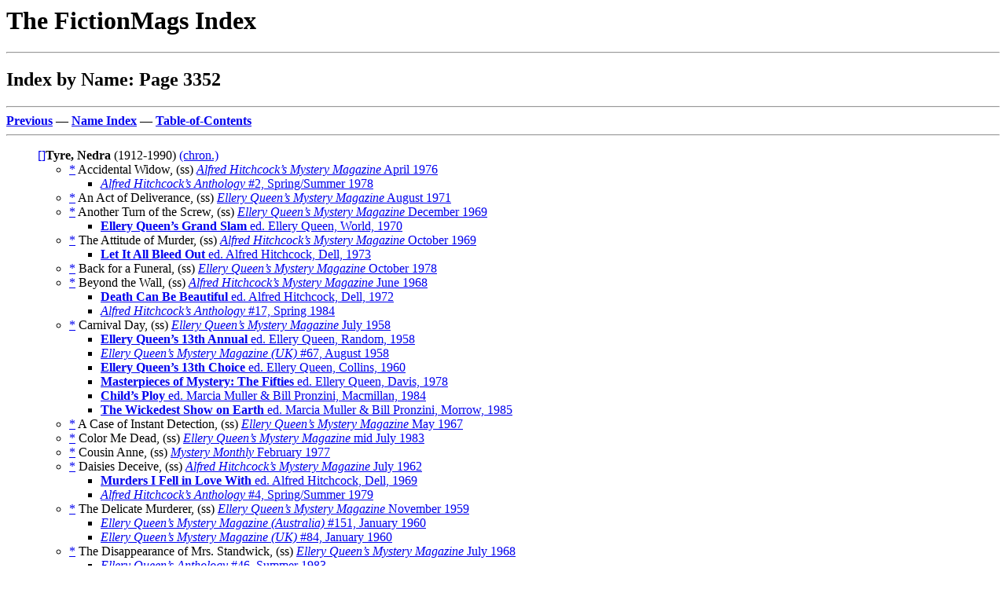

--- FILE ---
content_type: text/html
request_url: http://www.philsp.com/homeville/fmi/n03/n03352.htm
body_size: 32021
content:
<! Copyright (c) 2026 by Phil Stephensen-Payne >
<HTML>
<HEAD>
<TITLE>Index by Name: Page 3352</TITLE>
<meta http-equiv="Cache-Control" content="no-cache, no-store, must-revalidate" />
<meta http-equiv="Pragma" content="no-cache" />
<meta http-equiv="Expires" content="0" />
</HEAD>
<BODY bgcolor="#FFFFFF">
<P><H1>The FictionMags Index</H1>
<HR>
<H2>Index by Name: Page 3352</H2>
<HR>
<A NAME="TOP" HREF="../n03/n03351.htm#BOT"><B>Previous</B></A> &mdash; 
<A HREF="../a/a08.htm"><B>Name Index</B></A> &mdash; 
<A HREF="../0start.htm#TOC"><B>Table-of-Contents</B></A>
<HR>
<P>
<UL><A HREF="../ZZPERMLINK.ASP?NAME='A_TYRE$_NEDRA'">[]</A><A NAME="A1"><B>Tyre, Nedra</B></A> (1912-1990) <A HREF="../i02/i02355.htm#A115">(chron.)</A>
  <UL>
<A NAME="A2">
    <LI><A HREF="../p00/p00009.htm#A473">*</A> Accidental Widow, (ss)  <A HREF="../k00/k00096.htm#A24"><I>Alfred Hitchcock&rsquo;s Mystery Magazine</I> April 1976</A></LI>
    <UL>
      <LI> <A HREF="../k00/k00090.htm#A215"><I>Alfred Hitchcock&rsquo;s Anthology</I> #2, Spring/Summer 1978</A></LI>
    </UL>
<A NAME="A3">
    <LI><A HREF="../p00/p00014.htm#A158">*</A> An Act of Deliverance, (ss)  <A HREF="../k01/k01173.htm#A18"><I>Ellery Queen&rsquo;s Mystery Magazine</I> August 1971</A></LI>
<A NAME="A4">
    <LI><A HREF="../p00/p00080.htm#A620">*</A> Another Turn of the Screw, (ss)  <A HREF="../k01/k01172.htm#A38"><I>Ellery Queen&rsquo;s Mystery Magazine</I> December 1969</A></LI>
    <UL>
      <LI> <A HREF="../e00/e00516.htm#A9"><B>Ellery Queen&rsquo;s Grand Slam</B> ed. Ellery Queen, World, 1970</A></LI>
    </UL>
<A NAME="A5">
    <LI><A HREF="../p00/p00121.htm#A75">*</A> The Attitude of Murder, (ss)  <A HREF="../k00/k00094.htm#A41"><I>Alfred Hitchcock&rsquo;s Mystery Magazine</I> October 1969</A></LI>
    <UL>
      <LI> <A HREF="../e00/e00305.htm#A48"><B>Let It All Bleed Out</B> ed. Alfred Hitchcock, Dell, 1973</A></LI>
    </UL>
<A NAME="A6">
    <LI><A HREF="../p00/p00135.htm#A198">*</A> Back for a Funeral, (ss)  <A HREF="../k01/k01175.htm#A25"><I>Ellery Queen&rsquo;s Mystery Magazine</I> October 1978</A></LI>
<A NAME="A7">
    <LI><A HREF="../p00/p00189.htm#A273">*</A> Beyond the Wall, (ss)  <A HREF="../k00/k00094.htm#A25"><I>Alfred Hitchcock&rsquo;s Mystery Magazine</I> June 1968</A></LI>
    <UL>
      <LI> <A HREF="../e00/e00305.htm#A21"><B>Death Can Be Beautiful</B> ed. Alfred Hitchcock, Dell, 1972</A></LI>
      <LI> <A HREF="../k00/k00091.htm#A11"><I>Alfred Hitchcock&rsquo;s Anthology</I> #17, Spring 1984</A></LI>
    </UL>
<A NAME="A8">
    <LI><A HREF="../p00/p00321.htm#A235">*</A> Carnival Day, (ss)  <A HREF="../k01/k01169.htm#A26"><I>Ellery Queen&rsquo;s Mystery Magazine</I> July 1958</A></LI>
    <UL>
      <LI> <A HREF="../e00/e00515.htm#A20"><B>Ellery Queen&rsquo;s 13th Annual</B> ed. Ellery Queen, Random, 1958</A></LI>
      <LI> <A HREF="../k01/k01193.htm#A41"><I>Ellery Queen&rsquo;s Mystery Magazine (UK)</I> #67, August 1958</A></LI>
      <LI> <A HREF="../e00/e00515.htm#A21"><B>Ellery Queen&rsquo;s 13th Choice</B> ed. Ellery Queen, Collins, 1960</A></LI>
      <LI> <A HREF="../e00/e00517.htm#A9"><B>Masterpieces of Mystery: The Fifties</B> ed. Ellery Queen, Davis, 1978</A></LI>
      <LI> <A HREF="../e00/e00467.htm#A55"><B>Child&rsquo;s Ploy</B> ed. Marcia Muller &amp; Bill Pronzini, Macmillan, 1984</A></LI>
      <LI> <A HREF="../e00/e00468.htm#A2"><B>The Wickedest Show on Earth</B> ed. Marcia Muller &amp; Bill Pronzini, Morrow, 1985</A></LI>
    </UL>
<A NAME="A9">
    <LI><A HREF="../p00/p00325.htm#A203">*</A> A Case of Instant Detection, (ss)  <A HREF="../k01/k01172.htm#A7"><I>Ellery Queen&rsquo;s Mystery Magazine</I> May 1967</A></LI>
<A NAME="A10">
    <LI><A HREF="../p00/p00405.htm#A190">*</A> Color Me Dead, (ss)  <A HREF="../k01/k01177.htm#A2"><I>Ellery Queen&rsquo;s Mystery Magazine</I> mid July 1983</A></LI>
<A NAME="A11">
    <LI><A HREF="../p00/p00445.htm#A661">*</A> Cousin Anne, (ss)  <A HREF="../k02/k02087.htm#A40"><I>Mystery Monthly</I> February 1977</A></LI>
<A NAME="A12">
    <LI><A HREF="../p00/p00480.htm#A267">*</A> Daisies Deceive, (ss)  <A HREF="../k00/k00093.htm#A4"><I>Alfred Hitchcock&rsquo;s Mystery Magazine</I> July 1962</A></LI>
    <UL>
      <LI> <A HREF="../e00/e00305.htm#A61"><B>Murders I Fell in Love With</B> ed. Alfred Hitchcock, Dell, 1969</A></LI>
      <LI> <A HREF="../k00/k00090.htm#A217"><I>Alfred Hitchcock&rsquo;s Anthology</I> #4, Spring/Summer 1979</A></LI>
    </UL>
<A NAME="A13">
    <LI><A HREF="../p00/p00531.htm#A715">*</A> The Delicate Murderer, (ss)  <A HREF="../k01/k01169.htm#A42"><I>Ellery Queen&rsquo;s Mystery Magazine</I> November 1959</A></LI>
    <UL>
      <LI> <A HREF="../k01/k01191.htm#A32"><I>Ellery Queen&rsquo;s Mystery Magazine (Australia)</I> #151, January 1960</A></LI>
      <LI> <A HREF="../k01/k01193.htm#A58"><I>Ellery Queen&rsquo;s Mystery Magazine (UK)</I> #84, January 1960</A></LI>
    </UL>
<A NAME="A14">
    <LI><A HREF="../p00/p00559.htm#A652">*</A> The Disappearance of Mrs. Standwick, (ss)  <A HREF="../k01/k01172.htm#A21"><I>Ellery Queen&rsquo;s Mystery Magazine</I> July 1968</A></LI>
    <UL>
      <LI> <A HREF="../k01/k01165.htm#A2"><I>Ellery Queen&rsquo;s Anthology</I> #46, Summer 1983</A></LI>
    </UL>
<A NAME="A15">
    <LI><A HREF="../p00/p00574.htm#A255">*</A> The Do-It-Yourself Solution, (ss)  <A HREF="../k01/k01153.htm#A62"><I>Ed McBain&rsquo;s 87th Precinct Mystery Magazine</I> May 1975</A></LI>
<A NAME="A16">
    <LI><A HREF="../p00/p00587.htm#A693">*</A> The Dower Chest, (ss)  <A HREF="../k01/k01175.htm#A14"><I>Ellery Queen&rsquo;s Mystery Magazine</I> November 1977</A></LI>
<A NAME="A17">
    <LI><A HREF="../p00/p00710.htm#A660">*</A> Fear, (ss)  <A HREF="../k00/k00096.htm#A43"><I>Alfred Hitchcock&rsquo;s Mystery Magazine</I> November 1977</A></LI>
<A NAME="A18">
    <LI><A HREF="../p00/p00798.htm#A169">*</A> A Friendly Murder, (ss)  <A HREF="../k01/k01170.htm#A17"><I>Ellery Queen&rsquo;s Mystery Magazine</I> August 1961</A></LI>
    <UL>
      <LI> <A HREF="../k01/k01191.htm#A53"><I>Ellery Queen&rsquo;s Mystery Magazine (Australia)</I> #172, October 1961</A></LI>
      <LI> <A HREF="../k01/k01194.htm#A19"><I>Ellery Queen&rsquo;s Mystery Magazine (UK)</I> #109, February 1962</A></LI>
    </UL>
<A NAME="A19">
    <LI><A HREF="../p00/p00834.htm#A208">*</A> The Gentle Miss Bluebeard, (ss)  <A HREF="../k00/k00092.htm#A28"><I>Alfred Hitchcock&rsquo;s Mystery Magazine</I> November 1959</A></LI>
    <UL>
      <LI> <A HREF="../k00/k00109.htm#A7"><I>Alfred Hitchcock&rsquo;s Mystery Sampler</I> Fall 1960 (var.1)</A></LI>
      <LI> <A HREF="../e00/e00305.htm#A2"><B>Alfred Hitchcock&rsquo;s Witches&rsquo; Brew</B> ed. Alfred Hitchcock, Dell, 1965</A></LI>
    </UL>
<A NAME="A20">
    <LI><A HREF="../p01/p01121.htm#A527">*</A> In the Fiction Alcove, (ss)  <A HREF="../k01/k01172.htm#A11"><I>Ellery Queen&rsquo;s Mystery Magazine</I> September 1967</A></LI>
<A NAME="A21">
    <LI><A HREF="../p01/p01211.htm#A122">*</A> Killed by Kindness, (ss)  <A HREF="../k00/k00093.htm#A16"><I>Alfred Hitchcock&rsquo;s Mystery Magazine</I> July 1963</A></LI>
    <UL>
      <LI> <A HREF="../e00/e00304.htm#A26"><B>Alfred Hitchcock&rsquo;s Games Killers Play</B> ed. Alfred Hitchcock, Dell, 1968</A></LI>
      <LI> <A HREF="../k00/k00090.htm#A214"><I>Alfred Hitchcock&rsquo;s Anthology</I> #1, 1976</A></LI>
      <LI> <A HREF="../e00/e00610.htm#A23"><B>Alfred Hitchcock Tales of Terror</B> ed. Eleanor Sullivan, Galahad, 1986</A></LI>
      <LI> <A HREF="../e00/e00610.htm#A12"><B>Alfred Hitchcock&rsquo;s Book of Horror Stories: Book 9</B> ed. Eleanor Sullivan, Coronet, 1989</A></LI>
      <LI> <A HREF="../k00/k00105.htm#A36"><I>Alfred Hitchcock&rsquo;s Mystery Magazine</I> June 2014</A></LI>
    </UL>
<A NAME="A22">
    <LI><A HREF="../p01/p01233.htm#A225">*</A> The Lady Dared, (ss)  <A HREF="../k01/k01862.htm#A41"><I>Love Fiction Monthly</I> February 1943</A></LI>
<A NAME="A23">
    <LI><A HREF="../p01/p01244.htm#A746">*</A> Last Call for Romance, (ss)  <A HREF="../k01/k01862.htm#A43"><I>Love Fiction Monthly</I> April 1943</A></LI>
<A NAME="A24">
    <LI><A HREF="../p01/p01257.htm#A523">*</A> Laughter Before Dying, (ss)  <A HREF="../k01/k01174.htm#A24"><I>Ellery Queen&rsquo;s Mystery Magazine</I> May 1975</A></LI>
    <UL>
      <LI> <A HREF="../e00/e00516.htm#A32"><B>Ellery Queen&rsquo;s Searches and Seizures</B> ed. Ellery Queen, Davis, 1977</A></LI>
      <LI> <A HREF="../e00/e00516.htm#A33"><B>Ellery Queen&rsquo;s Searches and Seizures (var. 1)</B> ed. Ellery Queen, Chivers, 1995</A></LI>
    </UL>
<A NAME="A25">
    <LI><A HREF="../p01/p01315.htm#A223">*</A> Locks Won&rsquo;t Keep You Out, (ss)  <A HREF="../k01/k01173.htm#A36"><I>Ellery Queen&rsquo;s Mystery Magazine</I> February 1973</A></LI>
    <UL>
      <LI> <A HREF="../k01/k01164.htm#A27"><I>Ellery Queen&rsquo;s Anthology</I> #35, Spring/Summer 1978</A></LI>
      <LI> <A HREF="../e00/e00697.htm#A45"><B>Ellery Queen: The Best of Suspense</B>, Galahad, 1980</A></LI>
      <LI> <A HREF="../e00/e00517.htm#A21"><B>Masters of Suspense</B> ed. Ellery Queen &amp; Eleanor Sullivan, Galahad, 1992</A></LI>
    </UL>
<A NAME="A26">
    <LI><A HREF="../p01/p01478.htm#A161">*</A> Mr. Smith and Myrtle, (ss)  <B>Red Wine First</B> by Nedra Tyre, Simon &amp; Schuster, 1947</LI>
    <UL>
      <LI> <A HREF="../k01/k01176.htm#A21"><I>Ellery Queen&rsquo;s Mystery Magazine</I> June 17 1981</A></LI>
    </UL>
<A NAME="A27">
    <LI><A HREF="../p01/p01499.htm#A662">*</A> The More the Deadlier, (nv)  <A HREF="../k00/k00096.htm#A54"><I>Alfred Hitchcock&rsquo;s Mystery Magazine</I> October 1978</A></LI>
<A NAME="A28">
    <LI><A HREF="../p01/p01515.htm#A619">*</A> Mrs. Sloan&rsquo;s Predicament, (ss)  <A HREF="../k01/k01962.htm#A9"><I>The Man from U.N.C.L.E. Magazine</I> September 1967</A></LI>
<A NAME="A29">
    <LI><A HREF="../p01/p01519.htm#A510">*</A> Murder at the Poe Shrine, (ss)  <A HREF="../k01/k01168.htm#A31"><I>Ellery Queen&rsquo;s Mystery Magazine</I> September 1955</A></LI>
    <UL>
      <LI> <A HREF="../k01/k01193.htm#A6"><I>Ellery Queen&rsquo;s Mystery Magazine (UK)</I> #32, September 1955</A></LI>
      <LI> <A HREF="../k01/k01190.htm#A35"><I>Ellery Queen&rsquo;s Mystery Magazine (Australia)</I> #101, November 1955</A></LI>
    </UL>
<A NAME="A30">
    <LI><A HREF="../p01/p01519.htm#A658">*</A> Murder Between Friends, (ss)  <A HREF="../k00/k00093.htm#A17"><I>Alfred Hitchcock&rsquo;s Mystery Magazine</I> August 1963</A></LI>
    <UL>
      <LI> <A HREF="../k00/k00109.htm#A16"><I>Alfred Hitchcock&rsquo;s Mystery Sampler</I> Fall 1964 (var.1)</A></LI>
      <LI> <A HREF="../e00/e00305.htm#A62"><B>Murders on the Half-Skull</B> ed. Alfred Hitchcock, Dell, 1970</A></LI>
      <LI> <A HREF="../k00/k00090.htm#A216"><I>Alfred Hitchcock&rsquo;s Anthology</I> #3, Fall/Winter 1978</A></LI>
      <LI> <A HREF="../e00/e00689.htm#A4"><B>Alfred Hitchcock: The Best of Mystery</B>, Galahad, 1980</A></LI>
      <LI> <A HREF="../e00/e00610.htm#A7"><B>Alfred Hitchcock&rsquo;s Book of Horror Stories: Book 4</B> ed. Eleanor Sullivan, Coronet, 1986</A></LI>
    </UL>
<A NAME="A31">
    <LI><A HREF="../p01/p01521.htm#A576">*</A> The Murder Game, (ss)  <A HREF="../k01/k01172.htm#A40"><I>Ellery Queen&rsquo;s Mystery Magazine</I> February 1970</A></LI>
    <UL>
      <LI> <A HREF="../k01/k01164.htm#A22"><I>Ellery Queen&rsquo;s Anthology</I> #30, Fall/Winter 1975</A></LI>
      <LI> <A HREF="../e00/e00697.htm#A40"><B>Ellery Queen Masters of Mystery</B>, Galahad, 1987</A></LI>
      <LI> <A HREF="../e00/e00439.htm#A1"><B>Win, Lose or Die</B> ed. Cynthia Manson &amp; Constance Scarborough, Carroll &amp; Graf, 1996</A></LI>
    </UL>
<A NAME="A32">
    <LI><A HREF="../p01/p01523.htm#A284">*</A> A Murder Is Arranged, (ss)  <A HREF="../k00/k00096.htm#A11"><I>Alfred Hitchcock&rsquo;s Mystery Magazine</I> March 1975</A></LI>
    <UL>
      <LI> <A HREF="../k00/k00091.htm#A4"><I>Alfred Hitchcock&rsquo;s Anthology</I> #10, Spring/Summer 1982</A></LI>
      <LI> <A HREF="../e00/e00688.htm#A34"><B>Alfred Hitchcock: Portraits of Murder</B>, Galahad, 1988</A></LI>
    </UL>
<A NAME="A33">
    <LI><A HREF="../p01/p01566.htm#A12">*</A> A Neighborly Murder, (ss)  <A HREF="../k02/k02030.htm#A67"><I>Mike Shayne Mystery Magazine</I> March 1964</A></LI>
    <UL>
      <LI> <A HREF="../k02/k02035.htm#A33"><I>Mike Shayne Mystery Magazine (UK)</I> #106, August 1964</A></LI>
    </UL>
<A NAME="A34">
    <LI><A HREF="../p01/p01585.htm#A349">*</A> A Nice Place to Stay, (ss)  <A HREF="../k01/k01173.htm#A4"><I>Ellery Queen&rsquo;s Mystery Magazine</I> June 1970</A></LI>
    <UL>
      <LI> <A HREF="../k01/k01164.htm#A24"><I>Ellery Queen&rsquo;s Anthology</I> #32 Fll/Win</A>&nbsp;<B>1976</B>,  <A HREF="../k01/k01165.htm#A10"> #54 Sum</A>&nbsp;<B>1986</B></LI>
      <LI> <A HREF="../e00/e00697.htm#A40"><B>Ellery Queen Masters of Mystery</B>, Galahad, 1987</A></LI>
      <LI> <A HREF="../e00/e00259.htm#A51"><B>Masterpieces of Mystery and Suspense</B> ed. Martin H. Greenberg, Doubleday Book and Music Clubs, 1988</A></LI>
      <LI> <A HREF="../e00/e00610.htm#A43"><B>Fifty Years of the Best from Ellery Queen&rsquo;s Mystery Magazine</B> ed. Eleanor Sullivan, Carroll &amp; Graf, 1991</A></LI>
      <LI> <A HREF="../e00/e00239.htm#A30"><B>A Moment on the Edge</B> ed. Elizabeth George, HarperCollins, 2004</A></LI>
    </UL>
<A NAME="A35">
    <LI><A HREF="../p01/p01593.htm#A24">*</A> The Night Runner, (ss)  <A HREF="../k01/k01175.htm#A39"><I>Ellery Queen&rsquo;s Mystery Magazine</I> December 1979</A></LI>
    <UL>
      <LI> <A HREF="../e00/e00513.htm#A15"><B>101 Mystery Stories</B> ed. Bill Pronzini &amp; Martin H. Greenberg, Avenel, 1986</A></LI>
    </UL>
<A NAME="A36">
    <LI><A HREF="../p01/p01664.htm#A91">*</A> One Romance Too Many, (ss)  <A HREF="../k03/k03313.htm#A48"><I>Variety Love Stories</I> April 1943</A></LI>
<A NAME="A37">
    <LI><A HREF="../p01/p01668.htm#A505">*</A> On Little Cat Feet, (ss)  <A HREF="../k01/k01174.htm#A33"><I>Ellery Queen&rsquo;s Mystery Magazine</I> February 1976</A></LI>
<A NAME="A38">
    <LI><A HREF="../p01/p01750.htm#A256">*</A> The Perfect Jewel, (ss)  <A HREF="../k01/k01175.htm#A33"><I>Ellery Queen&rsquo;s Mystery Magazine</I> June 1979</A></LI>
<A NAME="A39">
    <LI><A HREF="../p01/p01825.htm#A180">*</A> Priority on Romance, (ss)  <A HREF="../k01/k01862.htm#A42"><I>Love Fiction Monthly</I> March 1943</A></LI>
<A NAME="A40">
    <LI><A HREF="../p01/p01885.htm#A328">*</A> Recipe for a Happy Marriage, (ss)  <A HREF="../k01/k01173.htm#A13"><I>Ellery Queen&rsquo;s Mystery Magazine</I> March 1971</A></LI>
    <UL>
      <LI> <A HREF="../e00/e00649.htm#A23"><B>Murder on the Menu</B> ed. Carol-Lynn R^o&quot;ssel Waugh, Isaac Asimov &amp; Martin H. Greenberg, Avon, 1984</A></LI>
      <LI> <A HREF="../e00/e00262.htm#A87"><B>14 Vicious Valentines</B> ed. Rosalind M. Greenberg, Martin H. Greenberg &amp; Charles G. Waugh, Avon, 1988</A></LI>
      <LI> <A HREF="../e00/e00610.htm#A48"><B>Scarlet Letters</B> ed. Eleanor Sullivan, Carroll &amp; Graf, 1991</A></LI>
      <LI> <A HREF="../e00/e00259.htm#A93"><B>Murder Most Delectable</B> ed. Martin H. Greenberg, Cumberland House, 2000</A></LI>
    </UL>
<A NAME="A41">
    <LI><A HREF="../p01/p01896.htm#A59">*</A> <b>Red Wine First</b>, (n.)  Simon &amp; Schuster, 1947</LI>
    <UL>
      <LI> <A HREF="../k02/k02236.htm#A9"><I>Omnibook Magazine</I> February 1948</A></LI>
    </UL>
<A NAME="A42">
    <LI><A HREF="../p01/p01897.htm#A666">*</A> Reflections on Murder, (ss)  <A HREF="../k02/k02898.htm#A3"><I>Sleuth Mystery Magazine</I> December 1958</A></LI>
    <UL>
      <LI> <A HREF="../k00/k00109.htm#A3"><I>Alfred Hitchcock&rsquo;s Mystery Sampler</I> Fall 1959 (var.1)</A></LI>
      <LI> <A HREF="../e00/e00014.htm#A5"><B>Tales for a Rainy Night</B> ed. David Alexander, HRW, 1961</A></LI>
      <LI> <A HREF="../e00/e00494.htm#A54"><B>Cream of the Crime</B> ed. Hugh Pentecost, HRW, 1962</A></LI>
      <LI> <A HREF="../e00/e00467.htm#A54"><B>Chapter and Hearse</B> ed. Marcia Muller &amp; Bill Pronzini, Morrow, 1985</A></LI>
    </UL>
<A NAME="A43">
    <LI><A HREF="../p01/p01931.htm#A45">*</A> Right Man, Wrong Girl, (ss)  <A HREF="../k03/k03162.htm#A66"><I>Ten-Story Love Magazine</I> March 1943</A></LI>
<A NAME="A44">
    <LI><A HREF="../p01/p01980.htm#A80">*</A> The Same as Murder, (ss)  <A HREF="../k01/k01176.htm#A10"><I>Ellery Queen&rsquo;s Mystery Magazine</I> August 18 1980</A></LI>
<A NAME="A45">
    <LI><A HREF="../p02/p02205.htm#A98">*</A> The Stranger Who Came Knocking, (nv)  <A HREF="../k01/k01173.htm#A28"><I>Ellery Queen&rsquo;s Mystery Magazine</I> June 1972</A></LI>
<A NAME="A46">
    <LI><A HREF="../p02/p02262.htm#A475">*</A> The Teddy Bear Crimes: One, (ss)  <A HREF="../k01/k01165.htm#A13"><I>Ellery Queen&rsquo;s Anthology</I> #57, Fall 1987</A></LI>
<A NAME="A47">
    <LI><A HREF="../p02/p02262.htm#A476">*</A> The Teddy Bear Crimes: Two, (ss)  <A HREF="../k01/k01165.htm#A13"><I>Ellery Queen&rsquo;s Anthology</I> #57, Fall 1987</A></LI>
<A NAME="A48">
    <LI><A HREF="../p02/p02293.htm#A535">*</A> They Shouldn&rsquo;t Uv Hung Willie, (ss)  <B>Red Wine First</B> by Nedra Tyre, Simon &amp; Schuster, 1947</LI>
    <UL>
      <LI> <A HREF="../k01/k01176.htm#A28"><I>Ellery Queen&rsquo;s Mystery Magazine</I> January 1 1982</A></LI>
    </UL>
<A NAME="A49">
    <LI><A HREF="../p02/p02362.htm#A44">*</A> Tour de Couleur, (ss)  <A HREF="../k01/k01169.htm#A3"><I>Ellery Queen&rsquo;s Mystery Magazine</I> August 1956</A></LI>
<A NAME="A50">
    <LI><A HREF="../p02/p02417.htm#A177">*</A> Typed for Murder, (ss)  <I>The Diners Club Magazine</I> 1966</LI>
    <UL>
      <LI> <A HREF="../k00/k00097.htm#A2"><I>Alfred Hitchcock&rsquo;s Mystery Magazine</I> November 1979</A></LI>
      <LI> <A HREF="../k00/k00091.htm#A16"><I>Alfred Hitchcock&rsquo;s Anthology</I> #22, Fall 1986</A></LI>
      <LI> <A HREF="../e00/e00688.htm#A40"><B>Alfred Hitchcock&rsquo;s Mystery by the Tale</B>, Castle, 1988</A></LI>
    </UL>
<A NAME="A51">
    <LI><A HREF="../p02/p02507.htm#A365">*</A> The Web, (ss)  <A HREF="../k02/k02087.htm#A36"><I>Mystery Monthly</I> October 1976</A></LI>
<A NAME="A52">
    <LI><A HREF="../p02/p02526.htm#A313">*</A> What Is Going to Happen?, (ss)  <A HREF="../e00/e00425.htm#A32"><B>The Lethal Sex</B> ed. John D. MacDonald, Dell, 1959</A></LI>
<A NAME="A53">
    <LI><A HREF="../p02/p02642.htm#A584">*</A> You Can&rsquo;t Trust Anyone, (ss)  <A HREF="../k01/k01174.htm#A1"><I>Ellery Queen&rsquo;s Mystery Magazine</I> June 1973</A></LI>
  </UL>
_____, [ref.]
  <UL>
<A NAME="A54">
    <LI>* Introduction to &ldquo;Killed by Kindness&rdquo; by <A HREF="../n03/n03487.htm#A333">Sarah Weinman</A>, (is)  <A HREF="../k00/k00105.htm#A36"><I>Alfred Hitchcock&rsquo;s Mystery Magazine</I> June 2014</A></LI>
<A NAME="A55">
    <LI>* Nedra Tyre by <A HREF="../n01/n01159.htm#A512">Christopher Fowler</A>, (ar)  <A HREF="../k01/k01647.htm#A230"><I>The Independent on Sunday</I> December 14 2014</A></LI>
    <UL>
      <LI> <A HREF="../e00/e00225.htm#A16"><B>The Book of Forgotten Authors (var. 1)</B> by Christopher Fowler, Riverrun, 2018</A></LI>
    </UL>
  </UL>
</UL>
<P>
<UL><A HREF="../ZZPERMLINK.ASP?NAME='A_TYREE$_GRANDFATHER'">[]</A><A NAME="A56"><B>Tyree, Grandfather</B></A> (fl. 1920s) <A HREF="../i02/i02355.htm#A116">(chron.)</A>
  <UL>
<A NAME="A57">
    <LI>* [illustration(s)], (il)  <A HREF="../k03/k03540.htm#A6"><I>America&rsquo;s Humor</I> Summer 1926</A></LI>
  </UL>
</UL>
<P>
<UL><A HREF="../ZZPERMLINK.ASP?NAME='A_TYREE$_GRIFFIN_AYAZ'">[]</A><A NAME="A58"><B>Tyree, Griffin Ayaz</B></A> (fl. 2010s) <A HREF="../i02/i02355.htm#A117">(chron.)</A>
  <UL>
<A NAME="A59">
    <LI><A HREF="../p00/p00958.htm#A477">*</A> The Heat Death of Everything I Love, (ss)  <A HREF="../k00/k00900.htm#A34"><I>The Colored Lens</I> #29, Autumn 2018</A></LI>
<A NAME="A60">
    <LI><A HREF="../p02/p02231.htm#A550">*</A> Surrogate, (vi)  <A HREF="../k02/k02111.htm#A263"><I>Nature</I> #7715, July 26 2018</A></LI>
  </UL>
</UL>
<P>
<UL><A HREF="../ZZPERMLINK.ASP?NAME='A_TYREE$_JOHN_HENRY'">[]</A><A NAME="A61"><B>Tyree, John Henry</B></A> (1897-1970) <A HREF="../i02/i02355.htm#A118">(chron.)</A>
  <UL>
<A NAME="A62">
    <LI><A HREF="../p00/p00355.htm#A480">*</A> Cheating, (ss)  <A HREF="../k03/k03157.htm#A15"><I>10 Story Book</I> November 1925</A></LI>
<A NAME="A63">
    <LI><A HREF="../p00/p00670.htm#A236">*</A> Evolution, (vi)  <A HREF="../k03/k03539.htm#A43"><I>Zest</I> January 1927</A></LI>
<A NAME="A64">
    <LI><A HREF="../p01/p01799.htm#A409">*</A> The Poor Little Country Girl Goes to the Big Wicked City, (ss)  <A HREF="../k03/k03158.htm#A6"><I>10 Story Book</I> July 1930</A></LI>
<A NAME="A65">
    <LI><A HREF="../p01/p01799.htm#A462">*</A> Poor Little Rich Girl Goes to City, (??)  <A HREF="../k03/k03160.htm#A29"><I>10 Story Book</I> January 1940</A></LI>
<A NAME="A66">
    <LI><A HREF="../p01/p01926.htm#A28">*</A> The Rich Little Poor Girl, (hu)  <A HREF="../k01/k01745.htm#A53"><I>Laughter</I> October 1925</A></LI>
  </UL>
</UL>
<P>
<UL><A HREF="../ZZPERMLINK.ASP?NAME='A_TYREE$_MARK'">[]</A><A NAME="A67"><B>Tyree, Mark</B></A> (fl. 1950s) <A HREF="../i02/i02355.htm#A119">(chron.)</A>
  <UL>
<A NAME="A68">
    <LI><A HREF="../p01/p01731.htm#A332">*</A> The Passionate Pasha, (ss)  <A HREF="../k00/k00713.htm#A2"><I>Caper</I> March 1958</A></LI>
  </UL>
</UL>
<P>
<UL><A HREF="../ZZPERMLINK.ASP?NAME='A_TYREE$_MARK'">[]</A><A NAME="A69"><B>Tyree, Mark</B></A> (fl. 2000s) <A HREF="../i02/i02355.htm#A120">(chron.)</A>
  <UL>
<A NAME="A70">
    <LI><A HREF="../p00/p00640.htm#A452">*</A> Emily, (vi)  <A HREF="../e00/e00658.htm#A121"><B>Stories from the Red Light District</B> ed. Tracy &quot;Cat&quot; West, Insidious Publications, 2005</A></LI>
  </UL>
</UL>
<P>
<UL><A HREF="../ZZPERMLINK.ASP?NAME='A_TYREE$_NATHAN'">[]</A><A NAME="A71"><B>Tyree, Nathan</B></A> <A HREF="../i02/i02355.htm#A121">(chron.)</A>
  <UL>
<A NAME="A72">
    <LI><A HREF="../p00/p00752.htm#A254">*</A> Flight of a Bee, (ss)  <A HREF="../k01/k01345.htm#A42"><I>Flesh &amp; Blood</I> #15, 2004</A></LI>
  </UL>
</UL>
<P>
<UL><A HREF="../ZZPERMLINK.ASP?NAME='A_TYREE$_OMAR'">[]</A><A NAME="A73"><B>Tyree, Omar</B></A> (fl. 2000s); used pseudonym <A HREF="../n03/n03360.htm#A397">The Urban Griot</A> <A HREF="../i02/i02355.htm#A122">(chron.)</A>
  <UL>
<A NAME="A74">
    <LI><A HREF="../p01/p01051.htm#A412">*</A> Human Heat: The Confessions of an Addicted Vampire, (na)  <A HREF="../e00/e00014.htm#A43"><B>Dark Thirst</B> ed. Angela C. Allen, Pocket, 2004</A>, as by <A HREF="../n03/n03360.htm#A397">The Urban Griot</A></LI>
  </UL>
</UL>
<P>
<UL><A HREF="../ZZPERMLINK.ASP?NAME='A_TYREE$_PANSY'">[]</A><A NAME="A75"><B>Tyree, Pansy</B></A> (fl. 1920s) <A HREF="../i02/i02355.htm#A123">(chron.)</A>
  <UL>
<A NAME="A76">
    <LI><A HREF="../p00/p00851.htm#A279">*</A> Ginderella, (ss)  <A HREF="../k03/k03540.htm#A6"><I>America&rsquo;s Humor</I> Summer 1926</A></LI>
    <UL>
      <LI> <A HREF="../k01/k01698.htm#A79"><I>The Jolly Magazine</I> #2, June 1927</A></LI>
    </UL>
  </UL>
</UL>
<P>
<UL><A HREF="../ZZPERMLINK.ASP?NAME='A_TYREE$_SHANE'">[]</A><A NAME="A77"><B>Tyree, Shane</B></A> (fl. 2010s) <A HREF="../i02/i02355.htm#A124">(chron.)</A>
  <UL>
<A NAME="A78">
    <LI>* [illustration(s)], (il)  <A HREF="../k02/k02079.htm#A16"><I>Murky Depths</I> #12, June 2010</A></LI>
  </UL>
</UL>
<P>
<UL><A HREF="../ZZPERMLINK.ASP?NAME='A_TYRELL$_BILL'">[]</A><A NAME="A79"><B>Tyrell, Bill</B></A> (fl. 2010s) <A HREF="../i02/i02355.htm#A125">(chron.)</A>
  <UL>
<A NAME="A80">
    <LI><A HREF="../p01/p01790.htm#A99">*</A> Poem About the Moon, (vi)  <A HREF="../k01/k01806.htm#A21"><I>Liquid Imagination</I> #18, August 2013</A></LI>
  </UL>
</UL>
<P>
<UL><A HREF="../ZZPERMLINK.ASP?NAME='A_TYRELL$_CAROLE'">[]</A><A NAME="A81"><B>Tyrell, Carole</B></A> (fl. 2000s-2020s) <A HREF="../i02/i02355.htm#A126">(chron.)</A>
  <UL>
<A NAME="A82">
    <LI><A HREF="../p00/p00292.htm#A683">*</A> Butterflies, (ss)  <A HREF="../k01/k01446.htm#A18"><I>Ghosts &amp; Scholars</I> #39, 2020</A></LI>
<A NAME="A83">
    <LI><A HREF="../p01/p01334.htm#A701">*</A> Lost Property, (ss)  <A HREF="../k02/k02875.htm#A1"><I>The Silent Companion</I> #5, 2009</A></LI>
<A NAME="A84">
    <LI><A HREF="../p02/p02508.htm#A447">*</A> The Wedding Cake Hotel, (ss)  <A HREF="../k02/k02875.htm#A2"><I>The Silent Companion</I> #6, 2010</A></LI>
  </UL>
</UL>
<P>
<UL><A HREF="../ZZPERMLINK.ASP?NAME='A_TYRELL$_CHUCK'">[]</A><A NAME="A85"><B>Tyrell, Chuck</B></A>; pseudonym of <A HREF="../n03/n03519.htm#A151">Charles T. Whipple</A> (fl. 1980s-2010s) <A HREF="../i02/i02355.htm#A127">(chron.)</A>
  <UL>
<A NAME="A86">
    <LI><A HREF="../p01/p01202.htm#A470">*</A> Kataki, (nv)  <A HREF="../e00/e00719.htm#A46"><B>The Traditional West</B>, CreateSpace, 2011</A></LI>
<A NAME="A87">
    <LI><A HREF="../p01/p01267.htm#A653">*</A> Legend (with <A HREF="../n00/n00743.htm#A249">David Cranmer</A>), (ss)  <A HREF="../k02/k02480.htm#A29"><I>Pulp Modern</I> Summer 2012</A>, as by <A HREF="../n01/n01325.htm#A51">Edward A. Grainger</A> &amp; <A HREF="../n03/n03352.htm#A85">Chuck Tyrell</A></LI>
<A NAME="A88">
    <LI><A HREF="../p01/p01831.htm#A99">*</A> The Prodigal, (ss)  <A HREF="../e00/e00451.htm#A7"><B>Where Legends Ride</B> ed. Matthew Mayo, Express Westerns, 2007</A></LI>
  </UL>
</UL>
<P>
<UL><A HREF="../ZZPERMLINK.ASP?NAME='A_TYRELL$_HARRY_M_'">[]</A><A NAME="A89"><B>Tyrell, Harry M.</B></A> (fl. 1930s) <A HREF="../i02/i02355.htm#A128">(chron.)</A>
  <UL>
<A NAME="A90">
    <LI><A HREF="../p02/p02285.htm#A567">*</A> Then He Remembered, (ss)  <A HREF="../k01/k01403.htm#A33"><I>Funny Stories</I> January 1931</A></LI>
  </UL>
</UL>
<P>
<UL><A HREF="../ZZPERMLINK.ASP?NAME='A_TYRELL$_HENRY'">[]</A><A NAME="A91"><B>Tyrell, Henry</B></A> (fl. 1880s-1900s) <A HREF="../i02/i02355.htm#A129">(chron.)</A>
  <UL>
<A NAME="A92">
    <LI><A HREF="../p00/p00283.htm#A432">*</A> Bulling the Art Market, (ar)  <A HREF="../k02/k02785.htm#A6"><I>The Scrap Book</I> September 1908</A></LI>
<A NAME="A93">
    <LI><A HREF="../p01/p01300.htm#A512">*</A> The Little Alsatian Artist, (ar)  <A HREF="../k01/k01464.htm#A1"><I>Golden Days</I> February 4 1888</A> [Ref. <A HREF="../n00/n00923.htm#A381">Gustave Dor&eacute;</A>]</LI>
  </UL>
</UL>
<P>
<UL><A HREF="../ZZPERMLINK.ASP?NAME='A_TYRELL$_JACK'">[]</A><A NAME="A94"><B>Tyrell, Jack</B></A> <A HREF="../i02/i02355.htm#A130">(chron.)</A>
  <UL>
<A NAME="A95">
    <LI>* [cartoon(s)], (ct)  <A HREF="../k00/k00216.htm#A21"><I>The American Magazine</I> November 1948</A></LI>
  </UL>
</UL>
<P>
<UL><A HREF="../ZZPERMLINK.ASP?NAME='A_TYRELL$_M__E_'">[]</A><A NAME="A96"><B>Tyrell, M. E.</B></A> (fl. 1970s) <A HREF="../i02/i02355.htm#A131">(chron.)</A>
  <UL>
<A NAME="A97">
    <LI><A HREF="../p02/p02453.htm#A506">*</A> Valley of the Lost Soul, (ss)  <A HREF="../k00/k00292.htm#A71"><I>The Argonaut</I> #6, Summer/Fall 1979</A></LI>
  </UL>
</UL>
<P>
<UL><A HREF="../ZZPERMLINK.ASP?NAME='A_TYRELL$_MARC'">[]</A><A NAME="A98"><B>Tyrell, Marc</B></A> (fl. 2020s) <A HREF="../i02/i02355.htm#A132">(chron.)</A>
  <UL>
<A NAME="A99">
    <LI><A HREF="../p02/p02223.htm#A107">*</A> Summer&rsquo;s Kitchen  [<A HREF="../l00/l00001.htm#A3"><I>1632</I></A>], (na)  <A HREF="../k02/k02886.htm#A4"><I>1632 &amp; Beyond</I> #7, September 2024</A></LI>
  </UL>
</UL>
<P>
<UL><A HREF="../ZZPERMLINK.ASP?NAME='A_TYRELL$_MARY'">[]</A><A NAME="A100"><B>Tyrell, Mary</B></A> (fl. 1940s) <A HREF="../i02/i02355.htm#A133">(chron.)</A>
  <UL>
<A NAME="A101">
    <LI><A HREF="../p00/p00481.htm#A187">*</A> Dames Ain&rsquo;t Got Ethics, (ss)  <A HREF="../e00/e00695.htm#A6"><B>Corner Seat Omnibus No. 4</B>, Grafton Publications, 1946</A></LI>
  </UL>
</UL>
<P>
<UL><A HREF="../ZZPERMLINK.ASP?NAME='A_TYRELL$_R__D_'">[]</A><A NAME="A102"><B>Tyrell, R. D.</B></A> (fl. 1910s) <A HREF="../i02/i02355.htm#A134">(chron.)</A>
  <UL>
<A NAME="A103">
    <LI>* [illustration(s)], (il)  <A HREF="../k02/k02559.htm#A21"><I>The Red Book Magazine</I> May 1913</A></LI>
  </UL>
</UL>
<P>
<UL><A HREF="../ZZPERMLINK.ASP?NAME='A_TYRELL$_R__Y_'">[]</A><A NAME="A104"><B>Tyrell, R. Y.</B></A> (fl. 1890s) <A HREF="../i02/i02355.htm#A135">(chron.)</A>
  <UL>
<A NAME="A105">
    <LI><A HREF="../p02/p02027.htm#A723">*</A> Sense of Humour in Women, (ar)  <A HREF="../k00/k00936.htm#A25"><I>The Cornhill Magazine</I> May 1899</A></LI>
  </UL>
</UL>
<P>
<UL><A HREF="../ZZPERMLINK.ASP?NAME='A_TYREMAN$_A_'">[]</A><A NAME="A106"><B>Tyreman, A.</B></A> (fl. 1910s) <A HREF="../i02/i02355.htm#A136">(chron.)</A>
  <UL>
<A NAME="A107">
    <LI><A HREF="../p01/p01826.htm#A84">*</A> A Prisoner of War in Germany, (ar)  <A HREF="../k00/k00941.htm#A8"><I>The Cornhill Magazine</I> May 1918</A></LI>
  </UL>
</UL>
<P>
<UL><A HREF="../ZZPERMLINK.ASP?NAME='A_TYRER$_DAVID_JOHN'">[]</A><A NAME="A108"><B>Tyrer, David John</B></A> (fl. 1990s-2020s) <A HREF="http://djtyrer.blogspot.com">(about)</A> <A HREF="../i02/i02355.htm#A137">(chron.)</A>
  <UL>
<A NAME="A109">
    <LI><A HREF="../p00/p00002.htm#A113">*</A> 1987/2017, (pm)  <A HREF="../k03/k03226.htm#A17"><I>Tigershark Magazine</I> #29, Spring/Summer 2021</A></LI>
<A NAME="A110">
    <LI><A HREF="../p00/p00012.htm#A537">*</A> Acquisitiveness Can Kill, (ss)  <A HREF="../k00/k00949.htm#A45"><I>Cosmic Crime Stories</I> September 2023</A></LI>
<A NAME="A111">
    <LI><A HREF="../p00/p00013.htm#A405">*</A> Across the Wine-Dark Sea, (pm)  <A HREF="../k02/k02364.htm#A1"><I>Penumbra</I> #4, 2023</A></LI>
<A NAME="A112">
    <LI><A HREF="../p00/p00028.htm#A188">*</A> Afraid of the Dark, (pm)  <A HREF="../k02/k02882.htm#A2"><I>The Sirens Call</I> #54, Summer 2021</A></LI>
<A NAME="A113">
    <LI><A HREF="../p00/p00030.htm#A96">*</A> After Man, (pm)  <A HREF="../k02/k02878.htm#A24"><I>The Sirens Call</I> #21, June 2015</A></LI>
<A NAME="A114">
    <LI><A HREF="../p00/p00032.htm#A97">*</A> After the Moon, (ss)  <A HREF="../k02/k02826.htm#A73"><I>Shelter of Daylight</I> Spring 2022</A></LI>
<A NAME="A115">
    <LI><A HREF="../p00/p00041.htm#A6">*</A> Alchera, (ss)  <A HREF="../k03/k03500.htm#A43"><I>Worlds of the Unknown</I> #4, 2016</A></LI>
<A NAME="A116">
    <LI><A HREF="../p00/p00043.htm#A582">*</A> Alice &amp; the Old Ones, (pm)  <A HREF="../k03/k03225.htm#A43"><I>Tigershark Magazine</I> #4, Spring 2014</A></LI>
    <UL>
      <LI> <A HREF="../k01/k01888.htm#A17"><I>Lovecraft&rsquo;s Disciples</I> #22, March 2016</A></LI>
      <LI> <A HREF="../k01/k01150.htm#A13"><I>E&rsquo;ch Pi El</I> #12, January 2017</A></LI>
      <LI> <A HREF="../k02/k02879.htm#A12"><I>The Sirens Call</I> #34, August 2017</A></LI>
    </UL>
<A NAME="A117">
    <LI><A HREF="../p00/p00053.htm#A617">*</A> Alone It Is, (pm)  <A HREF="../k02/k02879.htm#A12"><I>The Sirens Call</I> #34, August 2017</A></LI>
<A NAME="A118">
    <LI><A HREF="../p00/p00053.htm#A694">*</A> Alone with the Kids, (pm)  <A HREF="../k02/k02879.htm#A11"><I>The Sirens Call</I> #33, June 2017</A></LI>
<A NAME="A119">
    <LI><A HREF="../p00/p00073.htm#A689">*</A> Angelic Voices, (pm)  <A HREF="../k03/k03028.htm#A2"><I>Star*Line</I> Winter 2024</A></LI>
<A NAME="A120">
    <LI><A HREF="../p00/p00075.htm#A527">*</A> The Angry Dead, (ss)  <A HREF="../k00/k00993.htm#A64"><I>Creepy Nightmares</I> #2, November 2018</A></LI>
    <UL>
      <LI> <A HREF="../k03/k03170.htm#A24"><I>Terror Tales</I> #15, Autumn 2020</A></LI>
      <LI> <A HREF="../k01/k01580.htm#A55"><I>Haunted Horror</I> #6, 2020</A></LI>
    </UL>
<A NAME="A121">
    <LI><A HREF="../p00/p00075.htm#A583">*</A> The Angry Planet, (ss)  <A HREF="../k03/k03033.htm#A32"><I>Startling Stories</I> v34 #1, 2021</A></LI>
<A NAME="A122">
    <LI><A HREF="../p00/p00086.htm#A125">*</A> Apolitical Island, (pm)  <A HREF="../k03/k03227.htm#A4"><I>Tigershark Magazine</I> #35, Spring/Summer 2024</A></LI>
<A NAME="A123">
    <LI><A HREF="../p00/p00090.htm#A245">*</A> Aquiline, (pm)  <A HREF="../k03/k03227.htm#A4"><I>Tigershark Magazine</I> #35, Spring/Summer 2024</A></LI>
<A NAME="A124">
    <LI><A HREF="../p00/p00091.htm#A135">*</A> Arcane Stars, (pm)  <A HREF="../k02/k02957.htm#A9"><I>Spectral Realms</I> #3, Summer 2015</A></LI>
<A NAME="A125">
    <LI><A HREF="../p00/p00095.htm#A366">*</A> Arise, (pm)  <A HREF="../k02/k02882.htm#A1"><I>The Sirens Call</I> #53, Spring 2021</A></LI>
<A NAME="A126">
    <LI><A HREF="../p00/p00096.htm#A358">*</A> Armageddon 2.1, (vi)  <A HREF="../k03/k03225.htm#A50"><I>Tigershark Magazine</I> #11, Autumn 2016</A></LI>
<A NAME="A127">
    <LI><A HREF="../p00/p00099.htm#A124">*</A> Arrow Paradox, (pm)  <A HREF="../k03/k03226.htm#A1"><I>Tigershark Magazine</I> #13, Spring 2017</A></LI>
<A NAME="A128">
    <LI><A HREF="../p00/p00114.htm#A399">*</A> Atlantean Secrets, (pm)  <A HREF="../k02/k02257.htm#A131"><I>Outposts of Beyond</I> #16, April 2017</A></LI>
    <UL>
      <LI> <A HREF="../k02/k02882.htm#A2"><I>The Sirens Call</I> #54, Summer 2021</A></LI>
    </UL>
<A NAME="A129">
    <LI><A HREF="../p00/p00114.htm#A690">*</A> Atlas Shrugged, (pm)  <A HREF="../k02/k02878.htm#A19"><I>The Sirens Call</I> #16, August 2014</A></LI>
    <UL>
      <LI> <A HREF="../k03/k03091.htm#A79"><I>Strange Sorcery</I> #21, May 2017</A></LI>
    </UL>
<A NAME="A130">
    <LI><A HREF="../p00/p00129.htm#A111">*</A> Avenging Angel, (vi)  <A HREF="../k03/k03227.htm#A3"><I>Tigershark Magazine</I> #34, Autumn/Winter 2023</A></LI>
<A NAME="A131">
    <LI><A HREF="../p00/p00133.htm#A586">*</A> Babysat, (pm)  <A HREF="../k02/k02879.htm#A12"><I>The Sirens Call</I> #34, August 2017</A></LI>
<A NAME="A132">
    <LI><A HREF="../p00/p00142.htm#A548">*</A> Ball, (ss)  <A HREF="../k02/k02287.htm#A12"><I>parAbnormal Magazine</I> September 2021</A></LI>
<A NAME="A133">
    <LI><A HREF="../p00/p00144.htm#A583">*</A> Ballet of the Marionettes, (pm)  <A HREF="../k01/k01377.htm#A62"><I>Forbidden Knowledge</I> The Masquerade of Life 2018</A></LI>
    <UL>
      <LI> <A HREF="../k02/k02959.htm#A1"><I>Spectral Realms</I> #23, Summer 2025</A></LI>
    </UL>
<A NAME="A134">
    <LI><A HREF="../p00/p00145.htm#A357">*</A> Balthazar, (ss)  <A HREF="../k01/k01401.htm#A24"><I>FrostFire Worlds</I> #6, November 2014</A></LI>
<A NAME="A135">
    <LI><A HREF="../p00/p00147.htm#A698">*</A> The Banshee&rsquo;s Cry, (vi)  <A HREF="../k02/k02878.htm#A23"><I>The Sirens Call</I> #20, April 2015</A></LI>
<A NAME="A136">
    <LI><A HREF="../p00/p00148.htm#A415">*</A> Barbarian, (vi)  <A HREF="../k03/k03226.htm#A1"><I>Tigershark Magazine</I> #13, Spring 2017</A></LI>
<A NAME="A137">
    <LI><A HREF="../p00/p00157.htm#A688">*</A> Baudelaire&rsquo;s &ldquo;Elevation&rdquo;: A Translation, (pm)  <A HREF="../k03/k03226.htm#A5"><I>Tigershark Magazine</I> #17, Spring 2018</A></LI>
<A NAME="A138">
    <LI><A HREF="../p00/p00160.htm#A745">*</A> The Beast of the Chalk Hills, (ss)  <A HREF="../k03/k03091.htm#A83"><I>Strange Sorcery</I> #25, January 2018</A></LI>
<A NAME="A139">
    <LI><A HREF="../p00/p00161.htm#A212">*</A> Beast Within, (pm)  <A HREF="../k02/k02879.htm#A12"><I>The Sirens Call</I> #34, August 2017</A></LI>
<A NAME="A140">
    <LI><A HREF="../p00/p00170.htm#A88">*</A> Behind Schedule, (ss)  <A HREF="../k01/k01699.htm#A7"><I>Journ-E</I> #6, Autumnal Equinox 2024</A></LI>
<A NAME="A141">
    <LI><A HREF="../p00/p00174.htm#A314">*</A> Beloved, (ss)  <A HREF="../k01/k01580.htm#A52"><I>Haunted Horror</I> #3, December 2018</A></LI>
<A NAME="A142">
    <LI><A HREF="../p00/p00175.htm#A505">*</A> Beneath the Earth, (pm)  <A HREF="../k02/k02884.htm#A4"><I>The Sirens Call</I> #65, Spring 2024</A></LI>
<A NAME="A143">
    <LI><A HREF="../p00/p00177.htm#A89">*</A> Beowulf, (pm)  <A HREF="../k03/k03226.htm#A10"><I>Tigershark Magazine</I> #22, Summer 2019</A></LI>
<A NAME="A144">
    <LI><A HREF="../p00/p00183.htm#A120">*</A> The Betelgeuse Reaches, (ss)  <A HREF="../k02/k02950.htm#A11"><I>Space Adventures</I> #7, January 2018</A></LI>
    <UL>
      <LI> <A HREF="../k01/k01411.htm#A31"><I>Futuristic Fiction</I> #3, February 2020</A></LI>
    </UL>
<A NAME="A145">
    <LI><A HREF="../p00/p00183.htm#A348">*</A> Betrayal, (ss)  <A HREF="../k01/k01699.htm#A6"><I>Journ-E</I> #5, Vernal Equinox 2024</A></LI>
<A NAME="A146">
    <LI><A HREF="../p00/p00188.htm#A282">*</A> Beyond the Cellar Door, (ss)  <A HREF="../k01/k01115.htm#A1"><I>Disturbed Digest</I> #11, December 2015</A></LI>
<A NAME="A147">
    <LI><A HREF="../p00/p00196.htm#A104">*</A> The Big Top, (vi)  <A HREF="../k02/k02879.htm#A11"><I>The Sirens Call</I> #33, June 2017</A></LI>
<A NAME="A148">
    <LI><A HREF="../p00/p00209.htm#A184">*</A> Black Flag, Red Flame, (vi)  <A HREF="../k03/k03225.htm#A41"><I>Tigershark Magazine</I> #2, Winter 2013</A></LI>
<A NAME="A149">
    <LI><A HREF="../p00/p00209.htm#A392">*</A> Black Goat Rising, (ss)  <A HREF="../k03/k03506.htm#A17"><I>Xnoybis</I> #3, Spring 2017</A></LI>
<A NAME="A150">
    <LI><A HREF="../p00/p00216.htm#A712">*</A> Blended Spirits, (pm)  <A HREF="../k02/k02287.htm#A25"><I>parAbnormal Magazine</I> December 2024</A></LI>
<A NAME="A151">
    <LI><A HREF="../p00/p00217.htm#A367">*</A> The Blighted Earth, (ss)  <A HREF="../k03/k03513.htm#A35"><I>The Yellow Sign</I> #8, November 2017</A></LI>
<A NAME="A152">
    <LI><A HREF="../p00/p00220.htm#A142">*</A> The Blocker of Rivers, (ss)  <A HREF="../k01/k01699.htm#A4"><I>Journ-E</I> #3, Vernal Equinox 2023</A></LI>
<A NAME="A153">
    <LI><A HREF="../p00/p00223.htm#A224">*</A> Blood of God, (ss)  <A HREF="../k03/k03356.htm#A3"><I>Weirdbook</I> #34, 2017</A></LI>
<A NAME="A154">
    <LI><A HREF="../p00/p00225.htm#A142">*</A> Bloody Bones, (pm)  <A HREF="../k01/k01375.htm#A17"><I>Focus</I> #66, Summer/Autumn 2016</A></LI>
<A NAME="A155">
    <LI><A HREF="../p00/p00225.htm#A350">*</A> A Bloody Price, (ss)  <A HREF="../k03/k03098.htm#A37"><I>The Stygian Lepus</I> #12, 2024</A></LI>
<A NAME="A156">
    <LI><A HREF="../p00/p00227.htm#A188">*</A> Bluebottle, (vi)  <A HREF="../k02/k02885.htm#A1"><I>The Sirens Call</I> #66, Summer 2024</A></LI>
<A NAME="A157">
    <LI><A HREF="../p00/p00236.htm#A289">*</A> The Bone Lord, (vi)  <A HREF="../k02/k02879.htm#A8"><I>The Sirens Call</I> #30, December 2016</A></LI>
<A NAME="A158">
    <LI><A HREF="../p00/p00236.htm#A347">*</A> Bone Pit, (pm)  <A HREF="../k02/k02879.htm#A11"><I>The Sirens Call</I> #33, June 2017</A></LI>
<A NAME="A159">
    <LI><A HREF="../p00/p00236.htm#A415">*</A> Bones, (vi)  <A HREF="../k02/k02885.htm#A1"><I>The Sirens Call</I> #66, Summer 2024</A></LI>
<A NAME="A160">
    <LI><A HREF="../p00/p00243.htm#A511">*</A> Boots, (ss)  <A HREF="../k02/k02954.htm#A72"><I>Spaceports &amp; Spidersilk</I> February 2025</A></LI>
<A NAME="A161">
    <LI><A HREF="../p00/p00247.htm#A695">*</A> Botswana, (pm)  <A HREF="../k03/k03226.htm#A6"><I>Tigershark Magazine</I> #18, Summer 2018</A></LI>
<A NAME="A162">
    <LI><A HREF="../p00/p00250.htm#A348">*</A> The Box and the Stone, (ss)  <A HREF="../k01/k01888.htm#A19"><I>Lovecraft&rsquo;s Disciples</I> #24, October 2016</A></LI>
<A NAME="A163">
    <LI><A HREF="../p00/p00255.htm#A444">*</A> Brain, (vi)  <A HREF="../k03/k03226.htm#A2"><I>Tigershark Magazine</I> #14, Summer 2017</A></LI>
<A NAME="A164">
    <LI><A HREF="../p00/p00255.htm#A716">*</A> Brains!, (pm)  <A HREF="../k02/k02879.htm#A14"><I>The Sirens Call</I> #36, December 2017</A></LI>
<A NAME="A165">
    <LI><A HREF="../p00/p00262.htm#A111">*</A> The Bree, (vi)  <A HREF="../k02/k02879.htm#A6"><I>The Sirens Call</I> #28, August 2016</A></LI>
<A NAME="A166">
    <LI><A HREF="../p00/p00271.htm#A128">*</A> Broken, (vi)  <B>Marked by Scorn</B> ed. Dominica Malcolm, Solarwyrm Press, 2016, as "Fragmented"</LI>
    <UL>
      <LI> <A HREF="../k03/k03226.htm#A14"><I>Tigershark Magazine</I> #26, Summer 2020</A></LI>
    </UL>
<A NAME="A167">
    <LI><A HREF="../p00/p00286.htm#A684">*</A> Buried Below, (pm)  <A HREF="../k02/k02884.htm#A2"><I>The Sirens Call</I> #63, Halloween 2023</A></LI>
<A NAME="A168">
    <LI><A HREF="../p00/p00293.htm#A217">*</A> A Butterfly in Carcosa, (pm)  <I>Yellow Leaves</I> #8, 2015</LI>
    <UL>
      <LI> <A HREF="../e00/e00116.htm#A5"><B>The 2016 Rhysling Anthology</B> ed. Charles Christian, Science Fiction Poetry Association, 2016</A></LI>
    </UL>
<A NAME="A169">
    <LI><A HREF="../p00/p00302.htm#A564">*</A> Called, (ss)  <A HREF="../k03/k03091.htm#A91"><I>Strange Sorcery</I> #33, May 2020</A></LI>
<A NAME="A170">
    <LI><A HREF="../p00/p00309.htm#A587">*</A> Candles in the Night, (pm)  <A HREF="../k02/k02880.htm#A1"><I>The Sirens Call</I> #39, June 2018</A></LI>
<A NAME="A171">
    <LI><A HREF="../p00/p00317.htm#A504">*</A> The Caravan from Thraa  [<A HREF="../l00/l00096.htm#A2"><I>Olbur of Rokol</I></A>], (ss)  <A HREF="../k03/k03091.htm#A75"><I>Strange Sorcery</I> #17, October 2015</A></LI>
    <UL>
      <LI> <A HREF="../k03/k03226.htm#A10"><I>Tigershark Magazine</I> #22, Summer 2019</A></LI>
    </UL>
<A NAME="A172">
    <LI><A HREF="../p00/p00318.htm#A62">*</A> Carcosa in Berlin, (pm)  <A HREF="../k01/k01014.htm#A8"><I>Cy&auml;egha</I> #23, Spring 2022</A></LI>
<A NAME="A173">
    <LI><A HREF="../p00/p00318.htm#A63">*</A> Carcosa in Mind, (pm)  <A HREF="../k02/k02957.htm#A9"><I>Spectral Realms</I> #3, Summer 2015</A></LI>
<A NAME="A174">
    <LI><A HREF="../p00/p00318.htm#A71">*</A> Carcoza, (pm)  <A HREF="../k02/k02958.htm#A4"><I>Spectral Realms</I> #15, Summer 2021</A></LI>
<A NAME="A175">
    <LI><A HREF="../p00/p00330.htm#A729">*</A> Cassilda&rsquo;s Song, (pm)  <A HREF="../k03/k03513.htm#A35"><I>The Yellow Sign</I> #8, November 2017</A></LI>
    <UL>
      <LI> <A HREF="../k02/k02958.htm#A10"><I>Spectral Realms</I> #21, Summer 2024</A></LI>
    </UL>
<A NAME="A176">
    <LI><A HREF="../p00/p00331.htm#A504">*</A> The Castle at the Edge of the World, (ss)  <A HREF="../k01/k01011.htm#A52"><I>Curiosities</I> #6, 2019</A></LI>
<A NAME="A177">
    <LI><A HREF="../p00/p00336.htm#A193">*</A> Cat&rsquo;s Paw, (ss)  <A HREF="../k01/k01345.htm#A20"><I>Flashing Blades</I> #4, March 2017</A></LI>
    <UL>
      <LI> <A HREF="../k03/k03091.htm#A79"><I>Strange Sorcery</I> #21, May 2017</A></LI>
    </UL>
<A NAME="A178">
    <LI><A HREF="../p00/p00338.htm#A450">*</A> The Cave (I), (vi)  <B>This Head, These Limbs</B> ed. Joseph Bouthiette, Jr., Carrion Blue 555, 2016</LI>
    <UL>
      <LI> <A HREF="../k03/k03226.htm#A1"><I>Tigershark Magazine</I> #13, Spring 2017</A></LI>
    </UL>
<A NAME="A179">
    <LI><A HREF="../p00/p00344.htm#A417">*</A> Challenge Humanity, (vi)  <A HREF="../k03/k03226.htm#A2"><I>Tigershark Magazine</I> #14, Summer 2017</A></LI>
<A NAME="A180">
    <LI><A HREF="../p00/p00362.htm#A284">*</A> Children of the Night, (pm)  <A HREF="../k02/k02958.htm#A5"><I>Spectral Realms</I> #16, Winter 2022</A></LI>
<A NAME="A181">
    <LI><A HREF="../p00/p00364.htm#A89">*</A> The Chime and the Hound, (ss)  <A HREF="../k03/k03091.htm#A94"><I>Strange Sorcery</I> #36, September 2020</A></LI>
<A NAME="A182">
    <LI><A HREF="../p00/p00364.htm#A93">*</A> The Chime Hound, (vi)  <A HREF="../k03/k03226.htm#A8"><I>Tigershark Magazine</I> #20, Winter 2018</A></LI>
<A NAME="A183">
    <LI><A HREF="../p00/p00366.htm#A721">*</A> Chocolate Hearts, (ss)  <A HREF="../k03/k03225.htm#A42"><I>Tigershark Magazine</I> #3, Spring 2014</A></LI>
<A NAME="A184">
    <LI><A HREF="../p00/p00370.htm#A678">*</A> A Christmas Encounter, (ss)  <A HREF="../k03/k03225.htm#A41"><I>Tigershark Magazine</I> #2, Winter 2013</A></LI>
<A NAME="A185">
    <LI><A HREF="../p00/p00381.htm#A367">*</A> The City of Bondage, (ss)  <A HREF="../k03/k03500.htm#A40"><I>Worlds of the Unknown</I> #1, 2015</A></LI>
<A NAME="A186">
    <LI><A HREF="../p00/p00383.htm#A305">*</A> Claimed by the Ice  [<A HREF="../l00/l00096.htm#A2"><I>Olbur of Rokol</I></A>], (ss)  <A HREF="../k03/k03091.htm#A76"><I>Strange Sorcery</I> #18, January 2016</A></LI>
<A NAME="A187">
    <LI><A HREF="../p00/p00400.htm#A453">*</A> Cold in Here, (pm)  <A HREF="../k02/k02884.htm#A3"><I>The Sirens Call</I> #64, Winter 2023/2024</A></LI>
<A NAME="A188">
    <LI><A HREF="../p00/p00401.htm#A690">*</A> Collect Call to Adventure, (pm)  <A HREF="../k03/k03027.htm#A9"><I>Star*Line</I> Summer 2023</A></LI>
<A NAME="A189">
    <LI><A HREF="../p00/p00403.htm#A225">*</A> College of the Storm, (vi)  <A HREF="../k01/k01045.htm#A35"><I>Dead Things Magazine</I> #5, October/December 2000</A></LI>
<A NAME="A190">
    <LI><A HREF="../p00/p00408.htm#A322">*</A> Come In, (ss)  <A HREF="../k01/k01602.htm#A66"><I>Horror Bites Magazine</I> #6, 2018</A></LI>
<A NAME="A191">
    <LI><A HREF="../p00/p00408.htm#A423">*</A> Come, Josephine, (ss)  <A HREF="../k01/k01888.htm#A25"><I>Lovecraft&rsquo;s Disciples</I> #30, February 2018</A></LI>
<A NAME="A192">
    <LI><A HREF="../p00/p00409.htm#A96">*</A> Cometfall, (pm)  <A HREF="../k02/k02958.htm#A6"><I>Spectral Realms</I> #17, Summer 2022</A></LI>
<A NAME="A193">
    <LI><A HREF="../p00/p00422.htm#A127">*</A> Congeries, (vi)  <A HREF="../k02/k02883.htm#A3"><I>The Sirens Call</I> #60, Winter 2022</A></LI>
<A NAME="A194">
    <LI><A HREF="../p00/p00429.htm#A442">*</A> The Conversation, (ss)  <A HREF="../k03/k03226.htm#A3"><I>Tigershark Magazine</I> #15, Autumn 2017</A></LI>
<A NAME="A195">
    <LI><A HREF="../p00/p00437.htm#A131">*</A> Corpsicle, (pm)  <A HREF="../k02/k02879.htm#A14"><I>The Sirens Call</I> #36, December 2017</A></LI>
<A NAME="A196">
    <LI><A HREF="../p00/p00439.htm#A546">*</A> The Cottage of Luna Leguin, (pm)  <A HREF="../k02/k02804.htm#A51"><I>Selene Quarterly Magazine</I> November 2019</A></LI>
    <UL>
      <LI> <A HREF="../e00/e00377.htm#A42"><B>Selene Quarterly Magazine: The Complete Series</B> ed. Zelda Knight, Aurelia Leo, 2022</A></LI>
    </UL>
<A NAME="A197">
    <LI><A HREF="../p00/p00445.htm#A166">*</A> Court of Law, (pm)  <A HREF="../k03/k03226.htm#A1"><I>Tigershark Magazine</I> #13, Spring 2017</A></LI>
<A NAME="A198">
    <LI><A HREF="../p00/p00450.htm#A35">*</A> Crackdown, (ss)  <A HREF="../k02/k02091.htm#A27"><I>Mystery Magazine</I> August 2022</A></LI>
<A NAME="A199">
    <LI><A HREF="../p00/p00450.htm#A40">*</A> Cracked, (pm)  <A HREF="../k03/k03227.htm#A1"><I>Tigershark Magazine</I> #32, Autumn/Winter 2022</A></LI>
    <UL>
      <LI> <A HREF="../k02/k02884.htm#A4"><I>The Sirens Call</I> #65, Spring 2024</A></LI>
    </UL>
<A NAME="A200">
    <LI><A HREF="../p00/p00453.htm#A472">*</A> The Creature in the Pit, (ss)  <A HREF="../k03/k03091.htm#A83"><I>Strange Sorcery</I> #25, January 2018</A></LI>
<A NAME="A201">
    <LI><A HREF="../p00/p00454.htm#A637">*</A> Cretan Quest, (pm)  <A HREF="../k01/k01807.htm#A57"><I>The Literary Fantasy Magazine</I> Winter 2025</A></LI>
<A NAME="A202">
    <LI><A HREF="../p00/p00464.htm#A668">*</A> A Cruel Desire, (vi)  <A HREF="../k03/k03225.htm#A45"><I>Tigershark Magazine</I> #6, Spring 2015</A></LI>
<A NAME="A203">
    <LI><A HREF="../p00/p00467.htm#A523">*</A> Cthulhu Dreams, (pm)  <A HREF="../k01/k01013.htm#A101"><I>Cy&auml;egha</I> #11, Summer 2014</A></LI>
<A NAME="A204">
    <LI><A HREF="../p00/p00467.htm#A581">*</A> Cthulhu Pneumatica, (pm)  <A HREF="../k02/k02882.htm#A5"><I>The Sirens Call</I> #57, Spring 2022</A></LI>
<A NAME="A205">
    <LI><A HREF="../p00/p00472.htm#A558">*</A> The Curious Case of the Crusader&rsquo;s Cross  [<A HREF="../l00/l00061.htm#A102"><I>Sherlock Holmes</I></A>], (nv)  <A HREF="../e00/e00440.htm#A17"><B>The MX Book of New Sherlock Holmes Stories Part XXIV</B> ed. David Marcum, MX Publishing, 2020</A></LI>
<A NAME="A206">
    <LI><A HREF="../p00/p00475.htm#A4">*</A> Curtail Not Your Yearnings, (ss)  <A HREF="../k01/k01403.htm#A7"><I>Fungi</I> #22, July 2015</A></LI>
    <UL>
      <LI> <A HREF="../k01/k01807.htm#A3"><I>Liquid Imagination</I> #37, May 2018</A></LI>
      <LI> <A HREF="../k03/k03091.htm#A87"><I>Strange Sorcery</I> #29, September 2018</A></LI>
    </UL>
<A NAME="A207">
    <LI><A HREF="../p00/p00476.htm#A723">*</A> Cy&auml;egha, (pm)  <A HREF="../k01/k01013.htm#A104"><I>Cy&auml;egha</I> #14, Summer 2015</A></LI>
<A NAME="A208">
    <LI><A HREF="../p00/p00476.htm#A725">*</A> Cy&auml;egha Bound, (pm)  <A HREF="../k01/k01013.htm#A105"><I>Cy&auml;egha</I> #15, Spring 2016</A></LI>
    <UL>
      <LI> <A HREF="../k02/k02879.htm#A11"><I>The Sirens Call</I> #33, June 2017</A></LI>
    </UL>
<A NAME="A209">
    <LI><A HREF="../p00/p00476.htm#A726">*</A> Cy&auml;egha&rsquo;s Call, (pm)  <A HREF="../k01/k01014.htm#A7"><I>Cy&auml;egha</I> #22, Autumn 2019</A></LI>
    <UL>
      <LI> <A HREF="../k02/k02882.htm#A1"><I>The Sirens Call</I> #53, Spring 2021</A></LI>
    </UL>
<A NAME="A210">
    <LI><A HREF="../p00/p00476.htm#A727">*</A> Cy&auml;egha Sleeps, (pm)  <A HREF="../k01/k01014.htm#A3"><I>Cy&auml;egha</I> #18, Winter 2016</A></LI>
<A NAME="A211">
    <LI><A HREF="../p00/p00476.htm#A729">*</A> Cy&auml;egha Waits, (pm)  <A HREF="../k01/k01014.htm#A5"><I>Cy&auml;egha</I> #20, Summer 2018</A></LI>
<A NAME="A212">
    <LI><A HREF="../p00/p00476.htm#A730">*</A> Cy&auml;egha Wakens, (pm)  <A HREF="../k01/k01014.htm#A6"><I>Cy&auml;egha</I> #21, Summer 2019</A></LI>
<A NAME="A213">
    <LI><A HREF="../p00/p00481.htm#A18">*</A> Damascene Steel, (ss)  <A HREF="../k01/k01888.htm#A15"><I>Lovecraft&rsquo;s Disciples</I> #20, March 2015</A></LI>
<A NAME="A214">
    <LI><A HREF="../p00/p00481.htm#A630">*</A> Damocles: Salvation, (ss)  <A HREF="../k02/k02950.htm#A10"><I>Space Adventures</I> #6, October 2017</A></LI>
<A NAME="A215">
    <LI><A HREF="../p00/p00489.htm#A267">*</A> Darkening Air, (pm)  <A HREF="../k03/k03226.htm#A13"><I>Tigershark Magazine</I> #25, Spring 2020</A></LI>
<A NAME="A216">
    <LI><A HREF="../p00/p00491.htm#A179">*</A> A Darkness in the Cellar, (pm)  <A HREF="../k02/k02879.htm#A6"><I>The Sirens Call</I> #28, August 2016</A></LI>
<A NAME="A217">
    <LI><A HREF="../p00/p00492.htm#A106">*</A> Dark Secret, (pm)  <A HREF="../k02/k02879.htm#A5"><I>The Sirens Call</I> #27, June 2016</A></LI>
<A NAME="A218">
    <LI><A HREF="../p00/p00498.htm#A543">*</A> A Day in Excelsis City, (??)  <A HREF="../k00/k00899.htm#A37"><I>Colonies Science Fiction Magazine</I> #4, 2000</A></LI>
<A NAME="A219">
    <LI><A HREF="../p00/p00506.htm#A67">*</A> Dead Man&rsquo;s Chest, (ss)  <A HREF="../k03/k03141.htm#A18"><I>Tales of the Weird and Uncanny</I> #1, October 2016</A></LI>
<A NAME="A220">
    <LI><A HREF="../p00/p00507.htm#A173">*</A> Dead Man Walking, (pm)  <A HREF="../k02/k02879.htm#A8"><I>The Sirens Call</I> #30, December 2016</A></LI>
<A NAME="A221">
    <LI><A HREF="../p00/p00507.htm#A716">*</A> Dead of Winter, (pm)  <A HREF="../k02/k02879.htm#A8"><I>The Sirens Call</I> #30, December 2016</A></LI>
    <UL>
      <LI> <A HREF="../k03/k03226.htm#A8"><I>Tigershark Magazine</I> #20, Winter 2018</A></LI>
    </UL>
<A NAME="A222">
    <LI><A HREF="../p00/p00508.htm#A616">*</A> Dead Stars, (vi)  <A HREF="../k00/k00064.htm#A153"><I>AE: The Canadian Science Fiction Review</I> December 17 2020</A></LI>
<A NAME="A223">
    <LI><A HREF="../p00/p00509.htm#A2">*</A> Dead to Rights, (ss)  <A HREF="../k01/k01699.htm#A5"><I>Journ-E</I> #4, Autumnal Equinox 2023</A></LI>
<A NAME="A224">
    <LI><A HREF="../p00/p00522.htm#A611">*</A> Death Stalks the Night, (ss)  <A HREF="../k03/k03136.htm#A19"><I>Tales from the Magician&rsquo;s Skull</I> #7, 2022</A></LI>
<A NAME="A225">
    <LI><A HREF="../p00/p00523.htm#A617">*</A> Death Updated, (pm)  <A HREF="../k02/k02878.htm#A21"><I>The Sirens Call</I> #18, December 2014</A></LI>
<A NAME="A226">
    <LI><A HREF="../p00/p00528.htm#A366">*</A> The Deep Dogs, (vi)  <A HREF="../k02/k02879.htm#A11"><I>The Sirens Call</I> #33, June 2017</A></LI>
<A NAME="A227">
    <LI><A HREF="../p00/p00538.htm#A100">*</A> Deserted, (pm)  <A HREF="../k02/k02879.htm#A2"><I>The Sirens Call</I> #25, December 2015</A></LI>
<A NAME="A228">
    <LI><A HREF="../p00/p00539.htm#A516">*</A> Desert Wind, (ss)  <A HREF="../k01/k01153.htm#A52"><I>EconoClash Review</I> #2, Fall 2018</A></LI>
<A NAME="A229">
    <LI><A HREF="../p00/p00541.htm#A42">*</A> Desperately Seeking Santa, (ss)  <A HREF="../e00/e00490.htm#A29"><B>Mrs. Claus: Not the Fairy Tale They Say</B> ed. Rhonda Parrish, World Weaver Press, 2017</A></LI>
<A NAME="A230">
    <LI><A HREF="../p00/p00542.htm#A392">*</A> Detection, (pm)  <A HREF="../k01/k01014.htm#A10"><I>Cy&auml;egha</I> #25, Spring 2023 (#25)</A></LI>
<A NAME="A231">
    <LI><A HREF="../p00/p00544.htm#A260">*</A> The Devereaux Vault, (vi)  <A HREF="../k02/k02880.htm#A1"><I>The Sirens Call</I> #39, June 2018</A></LI>
<A NAME="A232">
    <LI><A HREF="../p00/p00545.htm#A322">*</A> The Devil in the Jungle, (ss)  <A HREF="../k03/k03136.htm#A58"><I>Tales of Horror</I> #7, December 2017</A></LI>
<A NAME="A233">
    <LI><A HREF="../p00/p00547.htm#A517">*</A> The Devil&rsquo;s Picnic, (pm)  <A HREF="../k02/k02885.htm#A1"><I>The Sirens Call</I> #66, Summer 2024</A></LI>
<A NAME="A234">
    <LI><A HREF="../p00/p00550.htm#A673">*</A> Diamonds and Dinosaurs, (pm)  <A HREF="../k01/k01699.htm#A7"><I>Journ-E</I> #6, Autumnal Equinox 2024</A></LI>
<A NAME="A235">
    <LI><A HREF="../p00/p00554.htm#A696">*</A> Different Masks, (na)  <A HREF="../k03/k03513.htm#A33"><I>The Yellow Sign</I> #6 Jan</A>,  <A HREF="../k03/k03513.htm#A34"> #7 Jan</A>&nbsp;<B>2017</B></LI>
<A NAME="A236">
    <LI><A HREF="../p00/p00564.htm#A703">*</A> Diverted Traffic, (pm)  <A HREF="../k02/k02884.htm#A3"><I>The Sirens Call</I> #64, Winter 2023/2024</A></LI>
<A NAME="A237">
    <LI><A HREF="../p00/p00565.htm#A199">*</A> Divine Chocolate, (pm)  <A HREF="../k03/k03225.htm#A42"><I>Tigershark Magazine</I> #3, Spring 2014</A></LI>
<A NAME="A238">
    <LI><A HREF="../p00/p00565.htm#A434">*</A> Diving Helmet, (pm)  <A HREF="../k03/k03225.htm#A47"><I>Tigershark Magazine</I> #8, Winter 2015</A></LI>
<A NAME="A239">
    <LI><A HREF="../p00/p00582.htm#A415">*</A> Doppelganger, (ss)  <A HREF="../k01/k01011.htm#A50"><I>Curiosities</I> #4, Autumn 2018</A></LI>
<A NAME="A240">
    <LI><A HREF="../p00/p00583.htm#A381">*</A> Dotadoko or The Bright Red Earring, (ss)  <A HREF="../k01/k01196.htm#A8"><I>Enchanted Conversation</I> August 2018</A></LI>
    <UL>
      <LI> <A HREF="../k01/k01196.htm#A9"><I>Enchanted Conversation</I> Spring Equinox 2021</A></LI>
    </UL>
<A NAME="A241">
    <LI><A HREF="../p00/p00583.htm#A525">*</A> Dots, (pm)  <A HREF="../k03/k03227.htm#A4"><I>Tigershark Magazine</I> #35, Spring/Summer 2024</A></LI>
<A NAME="A242">
    <LI><A HREF="../p00/p00587.htm#A59">*</A> Doubt  [<A HREF="../l00/l00042.htm#A71"><I>Milo Fisk</I></A>], (ss)  <A HREF="../k00/k00446.htm#A34"><I>Awesome Tales</I> #6, Fall 2017</A></LI>
<A NAME="A243">
    <LI><A HREF="../p00/p00588.htm#A178">*</A> Down Below, (pm)  <A HREF="../k01/k01444.htm#A25"><I>Ghostlight</I> Fall 2016</A></LI>
    <UL>
      <LI> <A HREF="../k02/k02882.htm#A2"><I>The Sirens Call</I> #54, Summer 2021</A></LI>
    </UL>
<A NAME="A244">
    <LI><A HREF="../p00/p00591.htm#A706">*</A> Dragonfire, (pm)  <A HREF="../k00/k00284.htm#A35"><I>Aphelion</I> #236, February 2019</A></LI>
<A NAME="A245">
    <LI><A HREF="../p00/p00592.htm#A664">*</A> Dragonslayer, (pm)  <A HREF="../k03/k03226.htm#A7"><I>Tigershark Magazine</I> #19, Autumn 2018</A></LI>
<A NAME="A246">
    <LI><A HREF="../p00/p00594.htm#A146">*</A> Draw Back the Veil (&ldquo;She moves with feline grace through the party&rdquo;), (vi)  <A HREF="../k02/k02882.htm#A3"><I>The Sirens Call</I> #55, Halloween 2021</A></LI>
<A NAME="A247">
    <LI><A HREF="../p00/p00594.htm#A147">*</A> Draw Back the Veil (&ldquo;What lurks unseen&rdquo;), (pm)  <A HREF="../k02/k02883.htm#A2"><I>The Sirens Call</I> #59, Halloween 2022</A></LI>
<A NAME="A248">
    <LI><A HREF="../p00/p00595.htm#A601">*</A> Dream City, (pm)  <A HREF="../k01/k01013.htm#A103"><I>Cy&auml;egha</I> #13, Spring 2015</A></LI>
<A NAME="A249">
    <LI><A HREF="../p00/p00606.htm#A189">*</A> Due Diligence, (pm)  <A HREF="../k02/k02958.htm#A11"><I>Spectral Realms</I> #22, Winter 2025</A></LI>
<A NAME="A250">
    <LI><A HREF="../p00/p00611.htm#A409">*</A> Dying, (pm)  <A HREF="../k02/k02878.htm#A21"><I>The Sirens Call</I> #18, December 2014</A></LI>
<A NAME="A251">
    <LI><A HREF="../p00/p00620.htm#A467">*</A> An Echo of the Fall, (ss)  <A HREF="../k02/k02287.htm#A14"><I>parAbnormal Magazine</I> March 2022</A></LI>
<A NAME="A252">
    <LI><A HREF="../p00/p00633.htm#A422">*</A> Electric Luck, (ss)  <A HREF="../k01/k01617.htm#A10"><I>HyphenPunk</I> Summer 2022</A></LI>
<A NAME="A253">
    <LI><A HREF="../p00/p00634.htm#A239">*</A> Elemental Elements, (pm)  <A HREF="../k03/k03226.htm#A5"><I>Tigershark Magazine</I> #17, Spring 2018</A></LI>
<A NAME="A254">
    <LI><A HREF="../p00/p00634.htm#A356">*</A> An Element of Doubt, (ss)  <A HREF="../k01/k01888.htm#A17"><I>Lovecraft&rsquo;s Disciples</I> #22, March 2016</A></LI>
    <UL>
      <LI> <A HREF="../k01/k01150.htm#A13"><I>E&rsquo;ch Pi El</I> #12, January 2017</A></LI>
      <LI> <A HREF="../k01/k01888.htm#A20"><I>Lovecraft&rsquo;s Disciples</I> #25, February 2017</A></LI>
      <LI> <A HREF="../k02/k02879.htm#A12"><I>The Sirens Call</I> #34, August 2017</A></LI>
      <LI> <A HREF="../k03/k03136.htm#A58"><I>Tales of Horror</I> #7, December 2017</A></LI>
    </UL>
<A NAME="A255">
    <LI><A HREF="../p00/p00635.htm#A239">*</A> 11/11, (pm)  <A HREF="../k03/k03226.htm#A8"><I>Tigershark Magazine</I> #20, Winter 2018</A></LI>
<A NAME="A256">
    <LI><A HREF="../p00/p00640.htm#A83">*</A> Emergency, (vi)  <A HREF="../k02/k02882.htm#A4"><I>The Sirens Call</I> #56, Winter 2021</A></LI>
<A NAME="A257">
    <LI><A HREF="../p00/p00647.htm#A429">*</A> End of the World, (pm)  <A HREF="../k03/k03226.htm#A19"><I>Tigershark Magazine</I> #31, Spring/Summer 2022</A></LI>
<A NAME="A258">
    <LI><A HREF="../p00/p00647.htm#A717">*</A> End Times, (pm)  <A HREF="../k02/k02957.htm#A9"><I>Spectral Realms</I> #3, Summer 2015</A></LI>
<A NAME="A259">
    <LI><A HREF="../p00/p00660.htm#A102">*</A> Espionage, (pm)  <I>Scarlet Leaf Review</I> May 15 2016</LI>
    <UL>
      <LI> <A HREF="../k03/k03227.htm#A2"><I>Tigershark Magazine</I> #33, Spring/Summer 2023</A></LI>
    </UL>
<A NAME="A260">
    <LI><A HREF="../p00/p00661.htm#A142">*</A> The Esturary Fog, (ss)  <A HREF="../k03/k03513.htm#A32"><I>The Yellow Sign</I> #5, January 2016</A></LI>
<A NAME="A261">
    <LI><A HREF="../p00/p00661.htm#A373">*</A> An Eternal Cry, (pm)  <A HREF="../k02/k02878.htm#A23"><I>The Sirens Call</I> #20, April 2015</A></LI>
<A NAME="A262">
    <LI><A HREF="../p00/p00664.htm#A544">*</A> Even Greater, (vi)  <A HREF="../k03/k03226.htm#A11"><I>Tigershark Magazine</I> #23, Autumn 2019</A></LI>
<A NAME="A263">
    <LI><A HREF="../p00/p00665.htm#A55">*</A> An Evening in Carcosa, (ss)  <A HREF="../k01/k01014.htm#A1"><I>Cy&auml;egha</I> #16, Summer 2016</A></LI>
<A NAME="A264">
    <LI><A HREF="../p00/p00671.htm#A89">*</A> Examination (&ldquo;Behind closed door&rdquo;), (pm)  <A HREF="../k02/k02878.htm#A25"><I>The Sirens Call</I> #22, August 2015</A></LI>
<A NAME="A265">
    <LI><A HREF="../p00/p00671.htm#A93">*</A> Examination (&ldquo;Elder thing from an eldritch plane&rdquo;), (pm)  <A HREF="../k02/k02883.htm#A3"><I>The Sirens Call</I> #60, Winter 2022</A></LI>
<A NAME="A266">
    <LI><A HREF="../p00/p00680.htm#A683">*</A> The Eye of the Sun  [<A HREF="../l00/l00095.htm#A36"><I>Nyssa of Abanos</I></A>], (ss)  <A HREF="../k00/k00692.htm#A51"><I>Broadswords and Blasters</I> #2, Summer 2017</A></LI>
<A NAME="A267">
    <LI><A HREF="../p00/p00683.htm#A20">*</A> The Fabricator&rsquo;s Fate, (ss)  <A HREF="../k02/k02592.htm#A100"><I>Redsine (online)</I> #3, December 2000</A></LI>
<A NAME="A268">
    <LI><A HREF="../p00/p00684.htm#A355">*</A> Faces, (ss)  <A HREF="../k01/k01401.htm#A12"><I>Frost Zone</I> #4, June 2021</A></LI>
<A NAME="A269">
    <LI><A HREF="../p00/p00684.htm#A705">*</A> Face Your Future, (pm)  <A HREF="../k02/k02958.htm#A8"><I>Spectral Realms</I> #19, Summer 2023</A></LI>
<A NAME="A270">
    <LI><A HREF="../p00/p00686.htm#A4">*</A> Faded Pages, (pm)  <A HREF="../k03/k03513.htm#A35"><I>The Yellow Sign</I> #8, November 2017</A></LI>
<A NAME="A271">
    <LI><A HREF="../p00/p00686.htm#A38">*</A> Fade Into the Future, (pm)  <A HREF="../k03/k03226.htm#A4"><I>Tigershark Magazine</I> #16, Winter 2017</A></LI>
<A NAME="A272">
    <LI><A HREF="../p00/p00689.htm#A220">*</A> Fairy Tale, (pm)  <A HREF="../k02/k02878.htm#A23"><I>The Sirens Call</I> #20, April 2015</A></LI>
<A NAME="A273">
    <LI><A HREF="../p00/p00692.htm#A264">*</A> A Fall of Leaves, (ss)  <A HREF="../k02/k02542.htm#A58"><I>Ravenwood Quarterly</I> #2, 2016</A></LI>
    <UL>
      <LI> <A HREF="../k01/k01287.htm#A44"><I>Fantasia Divinity Magazine</I> #16, November 2017</A></LI>
    </UL>
<A NAME="A274">
    <LI><A HREF="../p00/p00692.htm#A546">*</A> Fallout, (nv)  <A HREF="../k01/k01008.htm#A37"><I>Cthulhu: Tales of the Cthulhu Mythos</I> #6, 2015</A></LI>
    <UL>
      <LI> <A HREF="../k02/k02226.htm#A148"><I>Occult Detective Magazine</I> Mythos Special #1 2023</A></LI>
    </UL>
<A NAME="A275">
    <LI><A HREF="../p00/p00706.htm#A428">*</A> Fatberg, (vi)  <A HREF="../k02/k02885.htm#A1"><I>The Sirens Call</I> #66, Summer 2024</A></LI>
<A NAME="A276">
    <LI><A HREF="../p00/p00711.htm#A247">*</A> Fear Maudlin Street, (vi)  <A HREF="../k02/k02882.htm#A1"><I>The Sirens Call</I> #53, Spring 2021</A></LI>
<A NAME="A277">
    <LI><A HREF="../p00/p00717.htm#A192">*</A> The Festival, (pm)  <A HREF="../k02/k02881.htm#A1"><I>The Sirens Call</I> #47, October 2019</A></LI>
<A NAME="A278">
    <LI><A HREF="../p00/p00723.htm#A230">*</A> Fifty Years On, (pm)  <A HREF="../k03/k03227.htm#A3"><I>Tigershark Magazine</I> #34, Autumn/Winter 2023</A></LI>
<A NAME="A279">
    <LI><A HREF="../p00/p00728.htm#A551">*</A> Final Girl, (pm)  <A HREF="../k02/k02879.htm#A10"><I>The Sirens Call</I> #32, April 2017</A></LI>
<A NAME="A280">
    <LI><A HREF="../p00/p00728.htm#A720">*</A> Final Night, (pm)  <A HREF="../k02/k02958.htm#A7"><I>Spectral Realms</I> #18, Winter 2023</A></LI>
<A NAME="A281">
    <LI><A HREF="../p00/p00729.htm#A463">*</A> Final Warning Letter, (vi)  <A HREF="../k03/k03225.htm#A49"><I>Tigershark Magazine</I> #10, Summer 2016</A></LI>
<A NAME="A282">
    <LI><A HREF="../p00/p00748.htm#A255">*</A> Flames Over Esk, (ss)  <A HREF="../k03/k03131.htm#A95"><I>Swords and Sorcery Magazine</I> #116, September 2021</A></LI>
<A NAME="A283">
    <LI><A HREF="../p00/p00750.htm#A638">*</A> A Fleeting Moment, (pm)  <A HREF="../k03/k03225.htm#A48"><I>Tigershark Magazine</I> #9, Spring 2016</A></LI>
<A NAME="A284">
    <LI><A HREF="../p00/p00751.htm#A126">*</A> Fleshcraft, (pm)  <A HREF="../k02/k02884.htm#A3"><I>The Sirens Call</I> #64, Winter 2023/2024</A></LI>
<A NAME="A285">
    <LI><A HREF="../p00/p00751.htm#A276">*</A> Flesh Puddle, (pm)  <A HREF="../k02/k02882.htm#A5"><I>The Sirens Call</I> #57, Spring 2022</A></LI>
<A NAME="A286">
    <LI><A HREF="../p00/p00755.htm#A474">*</A> A Flower for Estrith, (ss)  <A HREF="../k00/k00837.htm#A72"><I>Close to the Bone (online)</I> August 21 2018</A></LI>
<A NAME="A287">
    <LI><A HREF="../p00/p00762.htm#A32">*</A> Follow Me, (pm)  <I>Awen</I> #78, 2012</LI>
    <UL>
      <LI> <A HREF="../k03/k03225.htm#A40"><I>Tigershark Magazine</I> #1, Summer/Autumn 2013</A></LI>
    </UL>
<A NAME="A288">
    <LI><A HREF="../p00/p00770.htm#A231">*</A> Forest Shadow, (pm)  <A HREF="../k02/k02879.htm#A8"><I>The Sirens Call</I> #30, December 2016</A></LI>
<A NAME="A289">
    <LI><A HREF="../p00/p00775.htm#A238">*</A> For Love, (ss)  <A HREF="../e00/e00139.htm#A26"><B>That Hoodoo, Voodoo That You Do</B> ed. Lincoln Crisler, Angelic Knight Press, 2015</A></LI>
<A NAME="A290">
    <LI><A HREF="../p00/p00775.htm#A239">*</A> For Love, (pm)  <A HREF="../k03/k03226.htm#A9"><I>Tigershark Magazine</I> #21, Spring 2019</A></LI>
<A NAME="A291">
    <LI><A HREF="../p00/p00789.htm#A282">*</A> Fragmented, (vi)  <B>Marked by Scorn</B> ed. Dominica Malcolm, Solarwyrm Press, 2016</LI>
    <UL>
      <LI> <A HREF="../k03/k03226.htm#A14"><I>Tigershark Magazine</I> #26, Summer 2020</A>, as "Broken"</LI>
    </UL>
<A NAME="A292">
    <LI><A HREF="../p00/p00797.htm#A401">*</A> Friday-Night Sacrifice, (pm)  <A HREF="../k02/k02881.htm#A2"><I>The Sirens Call</I> #48, December 2019</A></LI>
<A NAME="A293">
    <LI><A HREF="../p00/p00802.htm#A72">*</A> From Conches&hellip;, (vi)  <A HREF="../k02/k02879.htm#A12"><I>The Sirens Call</I> #34, August 2017</A></LI>
    <UL>
      <LI> <A HREF="../k00/k00805.htm#A4"><I>Chilling Tales</I> #3, January 2018</A></LI>
      <LI> <A HREF="../k01/k01888.htm#A29"><I>Lovecraft&rsquo;s Disciples</I> #34, October 2018</A></LI>
    </UL>
<A NAME="A294">
    <LI><A HREF="../p00/p00807.htm#A344">*</A> From the Tomb, (pm)  <A HREF="../k02/k02884.htm#A1"><I>The Sirens Call</I> #62, Summer 2023</A></LI>
<A NAME="A295">
    <LI><A HREF="../p00/p00824.htm#A510">*</A> Garbage Moon, (pm)  <A HREF="../k02/k02239.htm#A3"><I>On Spec</I> #123, 2023</A></LI>
<A NAME="A296">
    <LI><A HREF="../p00/p00829.htm#A579">*</A> The Geek, (vi)  <A HREF="../k01/k01045.htm#A33"><I>Dead Things Magazine</I> #3, January/March 2000</A></LI>
<A NAME="A297">
    <LI><A HREF="../p00/p00831.htm#A421">*</A> A Generous Helping of Deceit  [<A HREF="../l00/l00061.htm#A102"><I>Sherlock Holmes</I></A>], (ss)  <A HREF="../e00/e00441.htm#A11"><B>The MX Book of New Sherlock Holmes Stories Part XLIV</B> ed. David Marcum, MX Publishing, 2024</A></LI>
<A NAME="A298">
    <LI><A HREF="../p00/p00834.htm#A370">*</A> Gentoo Taboo: The Hunt for the Penguin, (pm)  <I>The Supplement</I></LI>
    <UL>
      <LI> <A HREF="../k03/k03226.htm#A6"><I>Tigershark Magazine</I> #18, Summer 2018</A></LI>
    </UL>
<A NAME="A299">
    <LI><A HREF="../p00/p00840.htm#A62">*</A> Getting Thin, (ss)  <A HREF="../k03/k03356.htm#A1"><I>Weirdbook</I> #32, 2016</A></LI>
<A NAME="A300">
    <LI><A HREF="../p00/p00840.htm#A522">*</A> Ghezzerin, (pm)  <A HREF="../k01/k01150.htm#A13"><I>E&rsquo;ch Pi El</I> #12, January 2017</A></LI>
<A NAME="A301">
    <LI><A HREF="../p00/p00841.htm#A272">*</A> Ghostdance, (vi)  <A HREF="../k03/k03301.htm#A40"><I>Unhinged</I> #5, 2000</A></LI>
<A NAME="A302">
    <LI><A HREF="../p00/p00844.htm#A648">*</A> Ghost Ship, (pm)  <A HREF="../k03/k03026.htm#A4"><I>Star*Line</I> Winter 2020</A></LI>
<A NAME="A303">
    <LI><A HREF="../p00/p00846.htm#A10">*</A> Ghost Story, (pm)  <A HREF="../k02/k02882.htm#A5"><I>The Sirens Call</I> #57, Spring 2022</A></LI>
<A NAME="A304">
    <LI><A HREF="../p00/p00864.htm#A341">*</A> Glory, (ss)  <A HREF="../k01/k01287.htm#A45"><I>Fantasia Divinity Magazine</I> #17, December 2017</A></LI>
    <UL>
      <LI> <A HREF="../k03/k03227.htm#A3"><I>Tigershark Magazine</I> #34, Autumn/Winter 2023</A></LI>
    </UL>
<A NAME="A305">
    <LI><A HREF="../p00/p00866.htm#A473">*</A> Gobi Sands, (pm)  <A HREF="../k02/k02882.htm#A2"><I>The Sirens Call</I> #54, Summer 2021</A></LI>
<A NAME="A306">
    <LI><A HREF="../p00/p00866.htm#A516">*</A> Goblin De Gook, (pm)  <A HREF="../k01/k01401.htm#A25"><I>FrostFire Worlds</I> #7, February 2015</A></LI>
<A NAME="A307">
    <LI><A HREF="../p00/p00899.htm#A679">*</A> Great Old Ones, (pm)  <A HREF="../k01/k01013.htm#A101"><I>Cy&auml;egha</I> #11, Summer 2014</A></LI>
<A NAME="A308">
    <LI><A HREF="../p00/p00903.htm#A236">*</A> The Green Door, (ss)  <A HREF="../k01/k01401.htm#A38"><I>FrostFire Worlds</I> #20, May 2018</A></LI>
<A NAME="A309">
    <LI><A HREF="../p00/p00909.htm#A524">*</A> Grim Game, (pm)  <A HREF="../k02/k02878.htm#A21"><I>The Sirens Call</I> #18, December 2014</A></LI>
<A NAME="A310">
    <LI><A HREF="../p00/p00910.htm#A193">*</A> The Grin Grin Grass, (vi)  <A HREF="../k02/k02882.htm#A5"><I>The Sirens Call</I> #57, Spring 2022</A></LI>
<A NAME="A311">
    <LI><A HREF="../p00/p00926.htm#A654">*</A> Haiku (&ldquo;Gears and cogs spinning&rdquo;), (pm)  <A HREF="../k03/k03225.htm#A43"><I>Tigershark Magazine</I> #4, Spring 2014</A></LI>
<A NAME="A312">
    <LI><A HREF="../p00/p00926.htm#A658">*</A> Haiku (&ldquo;In a distant land&rdquo;), (pm)  <A HREF="../k03/k03225.htm#A43"><I>Tigershark Magazine</I> #4, Spring 2014</A></LI>
<A NAME="A313">
    <LI><A HREF="../p00/p00926.htm#A671">*</A> Haiku (&ldquo;Rap on Ouija board&rdquo;), (pm)  <A HREF="../k03/k03225.htm#A43"><I>Tigershark Magazine</I> #4, Spring 2014</A></LI>
<A NAME="A314">
    <LI><A HREF="../p00/p00929.htm#A706">*</A> Halloween, (pm)  <A HREF="../k02/k02882.htm#A3"><I>The Sirens Call</I> #55, Halloween 2021</A></LI>
<A NAME="A315">
    <LI><A HREF="../p00/p00930.htm#A53">*</A> Halloween Haul, (vi)  <A HREF="../k02/k02884.htm#A2"><I>The Sirens Call</I> #63, Halloween 2023</A></LI>
<A NAME="A316">
    <LI><A HREF="../p00/p00930.htm#A61">*</A> Hallowe&rsquo;en Horror, (pm)  <A HREF="../k02/k02881.htm#A1"><I>The Sirens Call</I> #47, October 2019</A></LI>
<A NAME="A317">
    <LI><A HREF="../p00/p00930.htm#A125">*</A> Halloween Mystery, (pm)  <A HREF="../k02/k02884.htm#A2"><I>The Sirens Call</I> #63, Halloween 2023</A></LI>
<A NAME="A318">
    <LI><A HREF="../p00/p00930.htm#A217">*</A> Hallowe&rsquo;en Tanka (&ldquo;Tonight Hallowe&rsquo;en&rdquo;), (pm)  <A HREF="../k02/k02878.htm#A20"><I>The Sirens Call</I> #17, October 2014</A></LI>
<A NAME="A319">
    <LI><A HREF="../p00/p00931.htm#A44">*</A> Hamlet, Prince of Denmark, (pm)  <A HREF="../k01/k01014.htm#A12"><I>Cy&auml;egha</I> #27, Summer 2023</A></LI>
<A NAME="A320">
    <LI><A HREF="../p00/p00947.htm#A453">*</A> Haunted Honeymoon, (pm)  <A HREF="../k02/k02883.htm#A3"><I>The Sirens Call</I> #60, Winter 2022</A></LI>
<A NAME="A321">
    <LI><A HREF="../p00/p00963.htm#A744">*</A> Hell: A Tour, (pm)  <A HREF="../k02/k02884.htm#A3"><I>The Sirens Call</I> #64, Winter 2023/2024</A></LI>
<A NAME="A322">
    <LI><A HREF="../p00/p00964.htm#A682">*</A> Hell House, (pm)  <A HREF="../k02/k02879.htm#A6"><I>The Sirens Call</I> #28, August 2016</A></LI>
<A NAME="A323">
    <LI><A HREF="../p00/p00965.htm#A85">*</A> Hell Is a Town, (pm)  <A HREF="../k03/k03227.htm#A2"><I>Tigershark Magazine</I> #33, Spring/Summer 2023</A></LI>
<A NAME="A324">
    <LI><A HREF="../p00/p00966.htm#A528">*</A> Hell&rsquo;s Kitchen, (pm)  <A HREF="../k02/k02885.htm#A1"><I>The Sirens Call</I> #66, Summer 2024</A></LI>
<A NAME="A325">
    <LI><A HREF="../p00/p00977.htm#A674">*</A> Heron, (pm)  <A HREF="../k03/k03226.htm#A1"><I>Tigershark Magazine</I> #13, Spring 2017</A></LI>
<A NAME="A326">
    <LI><A HREF="../p00/p00985.htm#A721">*</A> Highest Stake, (vi)  <A HREF="../k02/k02878.htm#A21"><I>The Sirens Call</I> #18, December 2014</A></LI>
<A NAME="A327">
    <LI><A HREF="../p00/p00998.htm#A344">*</A> The Hit, (vi)  <A HREF="../k02/k02879.htm#A10"><I>The Sirens Call</I> #32, April 2017</A></LI>
<A NAME="A328">
    <LI><A HREF="../p01/p01003.htm#A563">*</A> Hollow Men, (br)  <A HREF="../k03/k03226.htm#A13"><I>Tigershark Magazine</I> #25, Spring 2020</A> [Ref. <A HREF="../n03/n03208.htm#A516">Todd Sullivan</A>]</LI>
<A NAME="A329">
    <LI><A HREF="../p01/p01022.htm#A639">*</A> Hothouse Earth, (pm)  <A HREF="../k02/k02885.htm#A1"><I>The Sirens Call</I> #66, Summer 2024</A></LI>
<A NAME="A330">
    <LI><A HREF="../p01/p01051.htm#A188">*</A> Human Conditions, (ss)  <A HREF="../k02/k02950.htm#A7"><I>Space Adventures</I> #3, February 2017</A></LI>
<A NAME="A331">
    <LI><A HREF="../p01/p01054.htm#A516">*</A> Hunger, (pm)  <A HREF="../k01/k01014.htm#A10"><I>Cy&auml;egha</I> #25, Spring 2023 (#25)</A></LI>
    <UL>
      <LI> <A HREF="../k02/k02884.htm#A4"><I>The Sirens Call</I> #65, Spring 2024</A></LI>
    </UL>
<A NAME="A332">
    <LI><A HREF="../p01/p01057.htm#A423">*</A> Hunt&rsquo;s End, (ss)  <A HREF="../k01/k01807.htm#A58"><I>The Literary Fantasy Magazine</I> Summer 2025</A></LI>
<A NAME="A333">
    <LI><A HREF="../p01/p01060.htm#A340">*</A> Hyperreal, (ss)  <A HREF="../k02/k02950.htm#A9"><I>Space Adventures</I> #5, September 2017</A></LI>
<A NAME="A334">
    <LI><A HREF="../p01/p01063.htm#A651">*</A> Ice Glow, (pm)  <A HREF="../k01/k01699.htm#A4"><I>Journ-E</I> #3, Vernal Equinox 2023</A></LI>
<A NAME="A335">
    <LI><A HREF="../p01/p01079.htm#A434">*</A> I&rsquo;m Alice, (ss)  <A HREF="../k03/k03136.htm#A58"><I>Tales of Horror</I> #7, December 2017</A></LI>
<A NAME="A336">
    <LI><A HREF="../p01/p01087.htm#A384">*</A> In Bad Taste, (vi)  <A HREF="../k02/k02878.htm#A20"><I>The Sirens Call</I> #17, October 2014</A></LI>
<A NAME="A337">
    <LI><A HREF="../p01/p01089.htm#A474">*</A> Incoming!, (ss)  <A HREF="../k02/k02950.htm#A11"><I>Space Adventures</I> #7, January 2018</A></LI>
<A NAME="A338">
    <LI><A HREF="../p01/p01101.htm#A49">*</A> In Medusa&rsquo;s Coils, (pm)  <A HREF="../k02/k02958.htm#A8"><I>Spectral Realms</I> #19, Summer 2023</A></LI>
<A NAME="A339">
    <LI><A HREF="../p01/p01102.htm#A439">*</A> Innocence, (pm)  <A HREF="../k02/k02879.htm#A1"><I>The Sirens Call</I> #23, October 2015</A></LI>
<A NAME="A340">
    <LI><A HREF="../p01/p01104.htm#A672">*</A> Inquisitive, (pm)  <A HREF="../k03/k03225.htm#A47"><I>Tigershark Magazine</I> #8, Winter 2015</A></LI>
<A NAME="A341">
    <LI><A HREF="../p01/p01116.htm#A230">*</A> An Interview with Fredor Angel, (??)  <A HREF="../k00/k00899.htm#A38"><I>Colonies Science Fiction Magazine</I> #5, 2001</A></LI>
<A NAME="A342">
    <LI><A HREF="../p01/p01119.htm#A722">*</A> In the Cellar, (pm)  <A HREF="../k01/k01401.htm#A25"><I>FrostFire Worlds</I> #7, February 2015</A></LI>
    <UL>
      <LI> <A HREF="../k02/k02879.htm#A6"><I>The Sirens Call</I> #28, August 2016</A></LI>
    </UL>
<A NAME="A343">
    <LI><A HREF="../p01/p01120.htm#A222">*</A> In the Company of Mr. King, (ss)  <A HREF="../k03/k03513.htm#A35"><I>The Yellow Sign</I> #8, November 2017</A></LI>
<A NAME="A344">
    <LI><A HREF="../p01/p01120.htm#A349">*</A> In the Court of the Dragon, (pm)  <A HREF="../k02/k02958.htm#A4"><I>Spectral Realms</I> #15, Summer 2021</A></LI>
<A NAME="A345">
    <LI><A HREF="../p01/p01121.htm#A74">*</A> In the Depths, (pm)  <A HREF="../k03/k03225.htm#A47"><I>Tigershark Magazine</I> #8, Winter 2015</A></LI>
    <UL>
      <LI> <A HREF="../k02/k02884.htm#A1"><I>The Sirens Call</I> #62, Summer 2023</A></LI>
    </UL>
<A NAME="A346">
    <LI><A HREF="../p01/p01135.htm#A137">*</A> Introduction, (in)  <A HREF="../k01/k01013.htm#A102"><I>Cy&auml;egha</I> #12 Win</A>&nbsp;<B>2014</B>,  <A HREF="../k01/k01013.htm#A103"> #13 Spr</A>&nbsp;<B>2015</B></LI>
<A NAME="A347">
    <LI><A HREF="../p01/p01138.htm#A206">*</A> An Introduction to the Yellow Mythos, (ar)  <A HREF="../k03/k03226.htm#A4"><I>Tigershark Magazine</I> #16, Winter 2017</A></LI>
<A NAME="A348">
    <LI><A HREF="../p01/p01139.htm#A675">*</A> Invasion:Usurpation, (pm)  <A HREF="../k01/k01699.htm#A5"><I>Journ-E</I> #4, Autumnal Equinox 2023</A></LI>
<A NAME="A349">
    <LI><A HREF="../p01/p01146.htm#A492">*</A> The Irradiated Man, (pm)  <A HREF="../k02/k02885.htm#A1"><I>The Sirens Call</I> #66, Summer 2024</A></LI>
<A NAME="A350">
    <LI><A HREF="../p01/p01149.htm#A431">*</A> Island, (ss)  <A HREF="../k02/k02830.htm#A69"><I>Shocking Stories</I> #3, October 2017</A></LI>
    <UL>
      <LI> <A HREF="../k03/k03136.htm#A58"><I>Tales of Horror</I> #7, December 2017</A></LI>
    </UL>
<A NAME="A351">
    <LI><A HREF="../p01/p01170.htm#A594">*</A> The Japanese Village Mystery  [<A HREF="../l00/l00061.htm#A102"><I>Sherlock Holmes</I></A>], (nv)  <A HREF="../e00/e00544.htm#A26"><B>Sherlock Holmes: A Year of Mystery: 1885</B> ed. Richard T. Ryan, Belanger Books, 2023</A></LI>
<A NAME="A352">
    <LI><A HREF="../p01/p01185.htm#A159">*</A> Joke, (pm)  <A HREF="../k00/k00529.htm#A24"><I>Black Petals (online)</I> #104, Summer 2023</A></LI>
<A NAME="A353">
    <LI><A HREF="../p01/p01186.htm#A363">*</A> Jonquil, (vi)  <A HREF="../k02/k02878.htm#A23"><I>The Sirens Call</I> #20, April 2015</A></LI>
    <UL>
      <LI> <A HREF="../k03/k03169.htm#A8"><I>Terrifying Tales</I> #4, September 2018</A></LI>
    </UL>
<A NAME="A354">
    <LI><A HREF="../p01/p01186.htm#A678">*</A> Josephine, (ss)  <A HREF="../k02/k02592.htm#A98"><I>Redsine (online)</I> #1, August 2000</A></LI>
<A NAME="A355">
    <LI><A HREF="../p01/p01188.htm#A466">*</A> Journey to Mount Argaeas  [<A HREF="../l00/l00095.htm#A36"><I>Nyssa of Abanos</I></A>], (ss)  <A HREF="../k00/k00693.htm#A4"><I>Broadswords and Blasters</I> #12, Winter 2020</A></LI>
<A NAME="A356">
    <LI><A HREF="../p01/p01192.htm#A539">*</A> Julia&rsquo;s Joy, (vi)  <A HREF="../k03/k03226.htm#A15"><I>Tigershark Magazine</I> #27, Autumn 2020</A></LI>
<A NAME="A357">
    <LI><A HREF="../p01/p01198.htm#A664">*</A> Justified, (ss)  <A HREF="../k03/k03225.htm#A44"><I>Tigershark Magazine</I> #5, Summer/Autumn 2014</A></LI>
    <UL>
      <LI> <A HREF="../e00/e00090.htm#A27"><B>Chilling Horror Short Stories</B> ed. Laura Bulbeck, Flame Tree Publishing, 2015</A></LI>
      <LI> <A HREF="../k03/k03513.htm#A32"><I>The Yellow Sign</I> #5, January 2016</A></LI>
    </UL>
<A NAME="A358">
    <LI><A HREF="../p01/p01200.htm#A110">*</A> Just Static, (pm)  <A HREF="../k03/k03028.htm#A3"><I>Star*Line</I> Spring 2024</A></LI>
<A NAME="A359">
    <LI><A HREF="../p01/p01206.htm#A618">*</A> Ker, (pm)  <A HREF="../k02/k02335.htm#A3"><I>Penny Dreadful</I> #13, 2000</A></LI>
<A NAME="A360">
    <LI><A HREF="../p01/p01207.htm#A380">*</A> The Key in the Snuffbox  [<A HREF="../l00/l00061.htm#A102"><I>Sherlock Holmes</I></A>], (ss)  <A HREF="../e00/e00440.htm#A19"><B>The MX Book of New Sherlock Holmes Stories Part XXVI</B> ed. David Marcum, MX Publishing, 2021</A></LI>
<A NAME="A361">
    <LI><A HREF="../p01/p01212.htm#A182">*</A> Killer Kudzu, (pm)  <A HREF="../k03/k03027.htm#A4"><I>Star*Line</I> Spring 2022</A></LI>
    <UL>
      <LI> <A HREF="../k02/k02883.htm#A4"><I>The Sirens Call</I> #61, Spring 2023</A></LI>
    </UL>
<A NAME="A362">
    <LI><A HREF="../p01/p01214.htm#A285">*</A> Killing Spree, (pm)  <A HREF="../k02/k02879.htm#A10"><I>The Sirens Call</I> #32, April 2017</A></LI>
<A NAME="A363">
    <LI><A HREF="../p01/p01216.htm#A708">*</A> The Kingdom of My Left Foot, (vi)  <A HREF="../k02/k02882.htm#A5"><I>The Sirens Call</I> #57, Spring 2022</A></LI>
<A NAME="A364">
    <LI><A HREF="../p01/p01217.htm#A400">*</A> The King in Yellow Haiku, (pm)  <A HREF="../k01/k01375.htm#A13"><I>Focus</I> #62, Summer 2014</A></LI>
<A NAME="A365">
    <LI><A HREF="../p01/p01222.htm#A373">*</A> A Kiss by Moonlight, (ss)  <A HREF="../e00/e00134.htm#A82"><B>Sorcery and Sanctity</B> ed. Daniel Corrick, Hieroglyphic Press, 2013</A></LI>
<A NAME="A366">
    <LI><A HREF="../p01/p01223.htm#A40">*</A> Kiss Haiku, (pm)  <A HREF="../k03/k03225.htm#A42"><I>Tigershark Magazine</I> #3, Spring 2014</A></LI>
<A NAME="A367">
    <LI><A HREF="../p01/p01225.htm#A704">*</A> The Knife That Cuts, (ss)  <A HREF="../e00/e00134.htm#A82"><B>Sorcery and Sanctity</B> ed. Daniel Corrick, Hieroglyphic Press, 2013</A></LI>
<A NAME="A368">
    <LI><A HREF="../p01/p01234.htm#A92">*</A> The Lady in Her Lair, (vi)  <A HREF="../k03/k03131.htm#A148"><I>Swords of Adventure</I> #1, November 2018</A></LI>
    <UL>
      <LI> <A HREF="../k03/k03091.htm#A91"><I>Strange Sorcery</I> #33, May 2020</A></LI>
    </UL>
<A NAME="A369">
    <LI><A HREF="../p01/p01235.htm#A284">*</A> The Lady of Everyday, (pm)  <A HREF="../k02/k02335.htm#A2"><I>Penny Dreadful</I> #12, 2000</A></LI>
    <UL>
      <LI> <A HREF="../k02/k02882.htm#A2"><I>The Sirens Call</I> #54, Summer 2021</A></LI>
    </UL>
<A NAME="A370">
    <LI><A HREF="../p01/p01236.htm#A283">*</A> Lady Parabellum, (pm)  <A HREF="../k01/k01699.htm#A2"><I>Journ-E</I> #1, Vernal Equinox 2022</A></LI>
<A NAME="A371">
    <LI><A HREF="../p01/p01238.htm#A131">*</A> The Lake, (vi)  <A HREF="../k02/k02884.htm#A2"><I>The Sirens Call</I> #63, Halloween 2023</A></LI>
<A NAME="A372">
    <LI><A HREF="../p01/p01239.htm#A331">*</A> Lamia, (pm)  <A HREF="../k02/k02884.htm#A4"><I>The Sirens Call</I> #65, Spring 2024</A></LI>
<A NAME="A373">
    <LI><A HREF="../p01/p01239.htm#A349">*</A> Lamia&rsquo;s Kiss, (pm)  <A HREF="../k02/k02878.htm#A21"><I>The Sirens Call</I> #18, December 2014</A></LI>
<A NAME="A374">
    <LI><A HREF="../p01/p01247.htm#A550">*</A> Last Halloween, (vi)  <A HREF="../k02/k02882.htm#A3"><I>The Sirens Call</I> #55, Halloween 2021</A></LI>
<A NAME="A375">
    <LI><A HREF="../p01/p01253.htm#A341">*</A> Last Thing, (vi)  <A HREF="../k02/k02878.htm#A21"><I>The Sirens Call</I> #18, December 2014</A></LI>
<A NAME="A376">
    <LI><A HREF="../p01/p01263.htm#A519">*</A> The Leap / Upon the Shore, (pm)  <A HREF="../k01/k01377.htm#A61"><I>Forbidden Knowledge</I> Darkness Ascending 2017</A></LI>
<A NAME="A377">
    <LI><A HREF="../p01/p01266.htm#A658">*</A> Left&mdash;Right&mdash;Hate, (pm)  <A HREF="../k03/k03226.htm#A9"><I>Tigershark Magazine</I> #21, Spring 2019</A></LI>
<A NAME="A378">
    <LI><A HREF="../p01/p01269.htm#A18">*</A> Legend &amp; Shootist, (ss)  <A HREF="../k03/k03139.htm#A21"><I>Tales of the Talisman</I> v10 #3, 2015</A></LI>
<A NAME="A379">
    <LI><A HREF="../p01/p01288.htm#A290">*</A> Lift, (ss)  <A HREF="../k01/k01699.htm#A8"><I>Journ-E</I> #7, Vernal Equinox 2025</A></LI>
<A NAME="A380">
    <LI><A HREF="../p01/p01288.htm#A526">*</A> Light, (ss)  <A HREF="../k02/k02418.htm#A32"><I>Planet Scumm</I> #2, October 2017</A></LI>
    <UL>
      <LI> <A HREF="../e00/e00710.htm#A22"><B>Planet Scumm Everything Volume 1</B>, Spark &amp; Fizz Books, 2019</A></LI>
    </UL>
<A NAME="A381">
    <LI><A HREF="../p01/p01288.htm#A607">*</A> Light and Shadow, (ss)  <A HREF="../k02/k02950.htm#A11"><I>Space Adventures</I> #7, January 2018</A></LI>
<A NAME="A382">
    <LI><A HREF="../p01/p01289.htm#A597">*</A> Lightless Tunnels, (ss)  <A HREF="../k01/k01888.htm#A17"><I>Lovecraft&rsquo;s Disciples</I> #22, March 2016</A></LI>
    <UL>
      <LI> <A HREF="../k01/k01150.htm#A16"><I>E&rsquo;ch Pi El</I> #15, 202? (unpublished)</A></LI>
    </UL>
<A NAME="A383">
    <LI><A HREF="../p01/p01289.htm#A705">*</A> Lightning, (ss)  <A HREF="../k01/k01401.htm#A34"><I>FrostFire Worlds</I> #16, May 2017</A></LI>
    <UL>
      <LI> <A HREF="../k03/k03091.htm#A85"><I>Strange Sorcery</I> #27, May 2018</A></LI>
    </UL>
<A NAME="A384">
    <LI><A HREF="../p01/p01292.htm#A396">*</A> Like the Wind, (pm)  <A HREF="../k02/k02878.htm#A25"><I>The Sirens Call</I> #22, August 2015</A></LI>
<A NAME="A385">
    <LI><A HREF="../p01/p01292.htm#A460">*</A> The Lik&rsquo;ichiri, (vi)  <A HREF="../k02/k02879.htm#A5"><I>The Sirens Call</I> #27, June 2016</A></LI>
<A NAME="A386">
    <LI><A HREF="../p01/p01314.htm#A742">*</A> The Locked-Room Mystery  [<A HREF="../l00/l00061.htm#A102"><I>Sherlock Holmes</I></A>], (ss)  <A HREF="../e00/e00441.htm#A30"><B>Sherlock Holmes and Doctor Watson: The Early Adventures: Volume II</B> ed. David Marcum, Belanger Books, 2019</A></LI>
<A NAME="A387">
    <LI><A HREF="../p01/p01314.htm#A743">*</A> Locked-Room Mystery, (pm)  <A HREF="../k03/k03226.htm#A18"><I>Tigershark Magazine</I> #30, Autumn/Winter 2021</A></LI>
<A NAME="A388">
    <LI><A HREF="../p01/p01318.htm#A76">*</A> London Tokoloshe, (ss)  <A HREF="../k00/k00514.htm#A25"><I>Black Girl Magic Lit Mag</I> #4, October 2016</A></LI>
<A NAME="A389">
    <LI><A HREF="../p01/p01331.htm#A247">*</A> Lost &amp; Alone, (pm)  <A HREF="../k02/k02879.htm#A2"><I>The Sirens Call</I> #25, December 2015</A></LI>
<A NAME="A390">
    <LI><A HREF="../p01/p01333.htm#A86">*</A> The Lost Herd, (pm)  <A HREF="../k01/k01699.htm#A6"><I>Journ-E</I> #5, Vernal Equinox 2024</A></LI>
<A NAME="A391">
    <LI><A HREF="../p01/p01333.htm#A483">*</A> Lost in Time, (pm)  <A HREF="../k03/k03028.htm#A6"><I>Star*Line</I> Winter 2025</A></LI>
<A NAME="A392">
    <LI><A HREF="../p01/p01334.htm#A119">*</A> Lost Love, (pm)  <A HREF="../k02/k02959.htm#A1"><I>Spectral Realms</I> #23, Summer 2025</A></LI>
<A NAME="A393">
    <LI><A HREF="../p01/p01341.htm#A715">*</A> Love in Carcosa, (pm)  <A HREF="../k03/k03225.htm#A42"><I>Tigershark Magazine</I> #3, Spring 2014</A></LI>
<A NAME="A394">
    <LI><A HREF="../p01/p01342.htm#A185">*</A> Love in the Age of Coronavirus, (pm)  <A HREF="../k03/k03226.htm#A18"><I>Tigershark Magazine</I> #30, Autumn/Winter 2021</A></LI>
<A NAME="A395">
    <LI><A HREF="../p01/p01345.htm#A685">*</A> Love on Halloween, (pm)  <A HREF="../k02/k02882.htm#A3"><I>The Sirens Call</I> #55, Halloween 2021</A></LI>
<A NAME="A396">
    <LI><A HREF="../p01/p01357.htm#A477">*</A> Lump, (ss)  <A HREF="../k01/k01595.htm#A37"><I>Hinnom Magazine</I> #3, 2017</A></LI>
<A NAME="A397">
    <LI><A HREF="../p01/p01360.htm#A13">*</A> Lycaon Zeus, (pm)  <A HREF="../k02/k02879.htm#A12"><I>The Sirens Call</I> #34, August 2017</A></LI>
<A NAME="A398">
    <LI><A HREF="../p01/p01360.htm#A90">*</A> Lydia&rsquo;s Father, (vi)  <A HREF="../k02/k02884.htm#A1"><I>The Sirens Call</I> #62, Summer 2023</A></LI>
<A NAME="A399">
    <LI><A HREF="../p01/p01360.htm#A418">*</A> Lynx in Darkness, (pm)  <A HREF="../k03/k03513.htm#A35"><I>The Yellow Sign</I> #8, November 2017</A></LI>
<A NAME="A400">
    <LI><A HREF="../p01/p01365.htm#A677">*</A> Madness rides the star-wind, (pm)  <A HREF="../k01/k01013.htm#A98"><I>Cy&auml;egha</I> #9, Summer 2013</A></LI>
    <UL>
      <LI> <A HREF="../k02/k02880.htm#A1"><I>The Sirens Call</I> #39, June 2018</A></LI>
    </UL>
<A NAME="A401">
    <LI><A HREF="../p01/p01388.htm#A306">*</A> Man of Gold, (pm)  <A HREF="../k02/k02958.htm#A3"><I>Spectral Realms</I> #14, Winter 2021</A></LI>
<A NAME="A402">
    <LI><A HREF="../p01/p01413.htm#A395">*</A> The Mask at the Window, (ss)  <I>Monomyth</I> June 2011</LI>
    <UL>
      <LI> <A HREF="../k01/k01013.htm#A103"><I>Cy&auml;egha</I> #13, Spring 2015</A></LI>
    </UL>
<A NAME="A403">
    <LI><A HREF="../p01/p01413.htm#A396">*</A> The Mask at W, (ss)  <A HREF="../k03/k03513.htm#A35"><I>The Yellow Sign</I> #8, November 2017</A></LI>
<A NAME="A404">
    <LI><A HREF="../p01/p01413.htm#A611">*</A> Masked Mystery, (pm)  <A HREF="../k03/k03226.htm#A1"><I>Tigershark Magazine</I> #13, Spring 2017</A></LI>
<A NAME="A405">
    <LI><A HREF="../p01/p01413.htm#A613">*</A> Masked Mystery (Tanka), (pm)  <I>Awen</I> October 2011</LI>
    <UL>
      <LI> <A HREF="../k01/k01013.htm#A103"><I>Cy&auml;egha</I> #13, Spring 2015</A></LI>
    </UL>
<A NAME="A406">
    <LI><A HREF="../p01/p01414.htm#A526">*</A> Masquerade, (pm)  <A HREF="../k03/k03028.htm#A5"><I>Star*Line</I> Fall 2024</A></LI>
<A NAME="A407">
    <LI><A HREF="../p01/p01425.htm#A343">*</A> Mazed, (vi)  <A HREF="../k02/k02879.htm#A2"><I>The Sirens Call</I> #25, December 2015</A></LI>
<A NAME="A408">
    <LI><A HREF="../p01/p01433.htm#A438">*</A> Memento Mori, (pm)  <A HREF="../k03/k03225.htm#A48"><I>Tigershark Magazine</I> #9, Spring 2016</A></LI>
<A NAME="A409">
    <LI><A HREF="../p01/p01447.htm#A311">*</A> Meteorite, (vi)  <A HREF="../k02/k02884.htm#A4"><I>The Sirens Call</I> #65, Spring 2024</A></LI>
<A NAME="A410">
    <LI><A HREF="../p01/p01458.htm#A528">*</A> Minds, (vi)  <A HREF="../k03/k03274.htm#A7"><I>Troopers Quarterly</I> #2, Winter 2023</A></LI>
<A NAME="A411">
    <LI><A HREF="../p01/p01459.htm#A405">*</A> Mingled with Howls, (pm)  <A HREF="../k02/k02878.htm#A23"><I>The Sirens Call</I> #20, April 2015</A></LI>
<A NAME="A412">
    <LI><A HREF="../p01/p01481.htm#A728">*</A> Mocking Delight, (pm)  <A HREF="../k02/k02958.htm#A10"><I>Spectral Realms</I> #21, Summer 2024</A></LI>
<A NAME="A413">
    <LI><A HREF="../p01/p01482.htm#A18">*</A> A Mocktail in Yellow, (pm)  <A HREF="../k01/k01699.htm#A8"><I>Journ-E</I> #7, Vernal Equinox 2025</A></LI>
<A NAME="A414">
    <LI><A HREF="../p01/p01495.htm#A160">*</A> Moonlit Horror, (vi)  <A HREF="../k02/k02882.htm#A5"><I>The Sirens Call</I> #57, Spring 2022</A></LI>
<A NAME="A415">
    <LI><A HREF="../p01/p01506.htm#A116">*</A> Mother of Our Fate, (pm)  <A HREF="../k02/k02958.htm#A9"><I>Spectral Realms</I> #20, Winter 2024</A></LI>
<A NAME="A416">
    <LI><A HREF="../p01/p01507.htm#A334">*</A> Moths, (pm)  <A HREF="../k03/k03026.htm#A2"><I>Star*Line</I> Summer 2019</A></LI>
<A NAME="A417">
    <LI><A HREF="../p01/p01508.htm#A420">*</A> Mould &amp; Blood, (vi)  <B>Black &amp; Red</B> by D. J. Tyrer, Atlantean Publishing, 2013</LI>
    <UL>
      <LI> <A HREF="../k03/k03226.htm#A3"><I>Tigershark Magazine</I> #15, Autumn 2017</A></LI>
    </UL>
<A NAME="A418">
    <LI><A HREF="../p01/p01517.htm#A343">*</A> The Mulberry Frock Coat Mystery  [<A HREF="../l00/l00061.htm#A102"><I>Sherlock Holmes</I></A>], (ss)  <A HREF="../e00/e00441.htm#A9"><B>The MX Book of New Sherlock Holmes Stories Part XLII</B> ed. David Marcum, MX Publishing, 2023</A></LI>
<A NAME="A419">
    <LI><A HREF="../p01/p01518.htm#A10">*</A> A Multitude of Masks, (pm)  <A HREF="../k02/k02884.htm#A2"><I>The Sirens Call</I> #63, Halloween 2023</A></LI>
<A NAME="A420">
    <LI><A HREF="../p01/p01518.htm#A287">*</A> The Mummy&rsquo;s Curse  [<A HREF="../l00/l00061.htm#A102"><I>Sherlock Holmes</I></A>], (nv)  <A HREF="../e00/e00440.htm#A14"><B>The MX Book of New Sherlock Holmes Stories Part XXI</B> ed. David Marcum, MX Publishing, 2020</A></LI>
<A NAME="A421">
    <LI><A HREF="../p01/p01526.htm#A145">*</A> Murder Scene, (pm)  <A HREF="../k02/k02878.htm#A21"><I>The Sirens Call</I> #18, December 2014</A></LI>
<A NAME="A422">
    <LI><A HREF="../p01/p01528.htm#A154">*</A> Museum, (vi)  <A HREF="../k02/k02885.htm#A1"><I>The Sirens Call</I> #66, Summer 2024</A></LI>
<A NAME="A423">
    <LI><A HREF="../p01/p01534.htm#A243">*</A> Mycophilia, (pm)  <A HREF="../k02/k02958.htm#A3"><I>Spectral Realms</I> #14, Winter 2021</A></LI>
<A NAME="A424">
    <LI><A HREF="../p01/p01550.htm#A559">*</A> The Mystery of the Missing Body  [<A HREF="../l00/l00061.htm#A102"><I>Sherlock Holmes</I></A>], (ss)  <A HREF="../e00/e00441.htm#A16"><B>The MX Book of New Sherlock Holmes Stories Part XLIX</B> ed. David Marcum, MX Publishing, 2025</A></LI>
<A NAME="A425">
    <LI><A HREF="../p01/p01551.htm#A453">*</A> The Mystery of the Vengeful Bride  [<A HREF="../l00/l00061.htm#A102"><I>Sherlock Holmes</I></A>], (nv)  <A HREF="../e00/e00441.htm#A1"><B>The MX Book of New Sherlock Holmes Stories Part XXXIV</B> ed. David Marcum, MX Publishing, 2022</A></LI>
<A NAME="A426">
    <LI><A HREF="../p01/p01563.htm#A71">*</A> Nearly Home, (ss)  <A HREF="../k02/k02950.htm#A7"><I>Space Adventures</I> #3, February 2017</A></LI>
<A NAME="A427">
    <LI><A HREF="../p01/p01563.htm#A731">*</A> The Neckinger Mills Mystery  [<A HREF="../l00/l00061.htm#A102"><I>Sherlock Holmes</I></A>], (ss)  <A HREF="../e00/e00441.htm#A14"><B>The MX Book of New Sherlock Holmes Stories Part XLVII</B> ed. David Marcum, MX Publishing, 2024</A></LI>
<A NAME="A428">
    <LI><A HREF="../p01/p01575.htm#A605">*</A> New in Town, (pm)  <A HREF="../k02/k02884.htm#A3"><I>The Sirens Call</I> #64, Winter 2023/2024</A></LI>
<A NAME="A429">
    <LI><A HREF="../p01/p01578.htm#A725">*</A> News, (ss)  <A HREF="../k03/k03226.htm#A4"><I>Tigershark Magazine</I> #16, Winter 2017</A></LI>
<A NAME="A430">
    <LI><A HREF="../p01/p01591.htm#A161">*</A> Night of Fate, (ss)  <A HREF="../k03/k03091.htm#A83"><I>Strange Sorcery</I> #25, January 2018</A></LI>
<A NAME="A431">
    <LI><A HREF="../p01/p01591.htm#A641">*</A> Night of the Living Shed, (vi)  <A HREF="../k02/k02882.htm#A5"><I>The Sirens Call</I> #57, Spring 2022</A></LI>
<A NAME="A432">
    <LI><A HREF="../p01/p01599.htm#A666">*</A> No Coward Soul Is Mine, (ss)  <A HREF="../e00/e00134.htm#A82"><B>Sorcery and Sanctity</B> ed. Daniel Corrick, Hieroglyphic Press, 2013</A></LI>
<A NAME="A433">
    <LI><A HREF="../p01/p01601.htm#A522">*</A> No Good Deed, (vi)  <A HREF="../k03/k03227.htm#A2"><I>Tigershark Magazine</I> #33, Spring/Summer 2023</A></LI>
<A NAME="A434">
    <LI><A HREF="../p01/p01604.htm#A172">*</A> No More Mead, (vi)  <A HREF="../k03/k03226.htm#A5"><I>Tigershark Magazine</I> #17, Spring 2018</A></LI>
<A NAME="A435">
    <LI><A HREF="../p01/p01606.htm#A609">*</A> No Portholes, No Natural Light, No Room to Move &amp; No Escape, (vi)  <A HREF="../k03/k03225.htm#A47"><I>Tigershark Magazine</I> #8, Winter 2015</A></LI>
<A NAME="A436">
    <LI><A HREF="../p01/p01611.htm#A487">*</A> Not Available in Shops, (vi)  <A HREF="../k03/k03226.htm#A16"><I>Tigershark Magazine</I> #28, Winter 2020</A></LI>
<A NAME="A437">
    <LI><A HREF="../p01/p01616.htm#A749">*</A> Not Just a Costume, (vi)  <A HREF="../k02/k02883.htm#A2"><I>The Sirens Call</I> #59, Halloween 2022</A></LI>
<A NAME="A438">
    <LI><A HREF="../p01/p01620.htm#A363">*</A> November 11th, (pm)  <I>Bard</I> #90, 2010</LI>
    <UL>
      <LI> <A HREF="../k03/k03225.htm#A41"><I>Tigershark Magazine</I> #2, Winter 2013</A></LI>
    </UL>
<A NAME="A439">
    <LI><A HREF="../p01/p01620.htm#A650">*</A> No Vote Today, (pm)  <A HREF="../k03/k03226.htm#A14"><I>Tigershark Magazine</I> #26, Summer 2020</A></LI>
<A NAME="A440">
    <LI><A HREF="../p01/p01625.htm#A451">*</A> Nzara, (ss)  <A HREF="../k03/k03136.htm#A23"><I>Tales from the Magician&rsquo;s Skull</I> #10, 2023</A></LI>
<A NAME="A441">
    <LI><A HREF="../p01/p01628.htm#A368">*</A> Ocean Floor, (pm)  <A HREF="../k02/k02879.htm#A14"><I>The Sirens Call</I> #36, December 2017</A></LI>
<A NAME="A442">
    <LI><A HREF="../p01/p01632.htm#A285">*</A> Offa and Islam, (pm)  <A HREF="../k03/k03226.htm#A17"><I>Tigershark Magazine</I> #29, Spring/Summer 2021</A></LI>
<A NAME="A443">
    <LI><A HREF="../p01/p01639.htm#A322">*</A> Old Bones, (vi)  <A HREF="../k03/k03225.htm#A42"><I>Tigershark Magazine</I> #3, Spring 2014</A></LI>
<A NAME="A444">
    <LI><A HREF="../p01/p01641.htm#A466">*</A> An Old-Fashioned Halloween, (pm)  <A HREF="../k02/k02882.htm#A3"><I>The Sirens Call</I> #55, Halloween 2021</A></LI>
<A NAME="A445">
    <LI><A HREF="../p01/p01643.htm#A682">*</A> Old Leaves, (ss)  <A HREF="../k00/k00949.htm#A53"><I>Cosmic Horror Monthly</I> #3, September 2020</A></LI>
<A NAME="A446">
    <LI><A HREF="../p01/p01646.htm#A37">*</A> The Old One &amp; the Star Spawn, (pm)  <A HREF="../k03/k03225.htm#A43"><I>Tigershark Magazine</I> #4, Spring 2014</A></LI>
    <UL>
      <LI> <A HREF="../k01/k01636.htm#A10"><I>Illumen</I> Spring 2016</A></LI>
    </UL>
<A NAME="A447">
    <LI><A HREF="../p01/p01663.htm#A747">*</A> One Ray of Light, (ss)  <I>Scarlet Leaf Review</I> November 2016</LI>
    <UL>
      <LI> <A HREF="../k03/k03226.htm#A18"><I>Tigershark Magazine</I> #30, Autumn/Winter 2021</A></LI>
    </UL>
<A NAME="A448">
    <LI><A HREF="../p01/p01681.htm#A140">*</A> Opening the Mouth, (pm)  <A HREF="../k03/k03027.htm#A1"><I>Star*Line</I> Summer 2021</A></LI>
<A NAME="A449">
    <LI><A HREF="../p01/p01695.htm#A638">*</A> Our Hero, Sir Blodry  [<A HREF="../l00/l00014.htm#A34"><I>Sir Blodry</I></A>], (pm)  <A HREF="../k03/k03226.htm#A10"><I>Tigershark Magazine</I> #22, Summer 2019</A></LI>
<A NAME="A450">
    <LI><A HREF="../p01/p01708.htm#A338">*</A> Over, (pm)  <A HREF="../k02/k02882.htm#A4"><I>The Sirens Call</I> #56, Winter 2021</A></LI>
<A NAME="A451">
    <LI><A HREF="../p01/p01712.htm#A537">*</A> Pacific Break, (pm)  <A HREF="../k02/k02883.htm#A1"><I>The Sirens Call</I> #58, Summer 2022</A></LI>
<A NAME="A452">
    <LI><A HREF="../p01/p01728.htm#A199">*</A> Parts of the Soul, (vi)  <A HREF="../k02/k02882.htm#A2"><I>The Sirens Call</I> #54, Summer 2021</A></LI>
<A NAME="A453">
    <LI><A HREF="../p01/p01743.htm#A528">*</A> Peeping Tom, (ss)  <A HREF="../k01/k01699.htm#A6"><I>Journ-E</I> #5, Vernal Equinox 2024</A></LI>
<A NAME="A454">
    <LI><A HREF="../p01/p01776.htm#A618">*</A> Pistol, (vi)  <A HREF="../k03/k03227.htm#A4"><I>Tigershark Magazine</I> #35, Spring/Summer 2024</A></LI>
<A NAME="A455">
    <LI><A HREF="../p01/p01779.htm#A218">*</A> Plague in Arak, (ss)  <A HREF="../k03/k03131.htm#A122"><I>Swords and Sorcery Magazine</I> #143, December 2023</A></LI>
<A NAME="A456">
    <LI><A HREF="../p01/p01796.htm#A579">*</A> A Politician&rsquo;s Nightmare, (pm)  <A HREF="../k03/k03226.htm#A16"><I>Tigershark Magazine</I> #28, Winter 2020</A></LI>
<A NAME="A457">
    <LI><A HREF="../p01/p01805.htm#A450">*</A> Post-Brexit, (vi)  <A HREF="../k03/k03226.htm#A6"><I>Tigershark Magazine</I> #18, Summer 2018</A></LI>
<A NAME="A458">
    <LI><A HREF="../p01/p01810.htm#A702">*</A> Practice Makes Perfect, (vi)  <A HREF="../k03/k03225.htm#A48"><I>Tigershark Magazine</I> #9, Spring 2016</A></LI>
<A NAME="A459">
    <LI><A HREF="../p01/p01813.htm#A216">*</A> Predator &amp; Prey (Double Tanka), (pm)  <A HREF="../k02/k02878.htm#A23"><I>The Sirens Call</I> #20, April 2015</A></LI>
<A NAME="A460">
    <LI><A HREF="../p01/p01825.htm#A324">*</A> Prison, (ss)  <A HREF="../k03/k03098.htm#A32"><I>The Stygian Lepus</I> #7, 2023</A></LI>
<A NAME="A461">
    <LI><A HREF="../p01/p01826.htm#A392">*</A> Prison Escape, (pm)  <A HREF="../k03/k03226.htm#A15"><I>Tigershark Magazine</I> #27, Autumn 2020</A></LI>
<A NAME="A462">
    <LI><A HREF="../p01/p01835.htm#A424">*</A> The Promised Messiah, (ss)  <A HREF="../e00/e00046.htm#A25"><B>Steampunk Cthulhu</B> ed. Glynn Owen Barrass &amp; Brian M. Sammons, Chaosium, 2014</A></LI>
<A NAME="A463">
    <LI><A HREF="../p01/p01836.htm#A61">*</A> Promotion, (vi)  <A HREF="../k03/k03225.htm#A40"><I>Tigershark Magazine</I> #1, Summer/Autumn 2013</A></LI>
<A NAME="A464">
    <LI><A HREF="../p01/p01837.htm#A491">*</A> The Prophet&rsquo;s House (After Oscar Wilde), (pm)  <A HREF="../k03/k03225.htm#A43"><I>Tigershark Magazine</I> #4, Spring 2014</A></LI>
<A NAME="A465">
    <LI><A HREF="../p01/p01838.htm#A712">*</A> Protective Shadow, (ss)  <A HREF="../k02/k02287.htm#A20"><I>parAbnormal Magazine</I> September 2023</A></LI>
<A NAME="A466">
    <LI><A HREF="../p01/p01839.htm#A224">*</A> A Proto-Indo-European Hastur, (pm)  <A HREF="../k03/k03513.htm#A35"><I>The Yellow Sign</I> #8, November 2017</A></LI>
<A NAME="A467">
    <LI><A HREF="../p01/p01845.htm#A188">*</A> Pumpkin Night, (vi)  <A HREF="../k02/k02881.htm#A1"><I>The Sirens Call</I> #47, October 2019</A></LI>
<A NAME="A468">
    <LI><A HREF="../p01/p01846.htm#A266">*</A> Puppeteer, (pm)  <A HREF="../k02/k02879.htm#A10"><I>The Sirens Call</I> #32, April 2017</A></LI>
<A NAME="A469">
    <LI><A HREF="../p01/p01847.htm#A245">*</A> The Purloined Present  [<A HREF="../l00/l00061.htm#A102"><I>Sherlock Holmes</I></A>], (ss)  <A HREF="../e00/e00440.htm#A23"><B>The MX Book of New Sherlock Holmes Stories Part XXX</B> ed. David Marcum, MX Publishing, 2021</A></LI>
<A NAME="A470">
    <LI><A HREF="../p01/p01850.htm#A104">*</A> A Puzzle in Porphyry  [<A HREF="../l00/l00061.htm#A102"><I>Sherlock Holmes</I></A>], (ss)  <A HREF="../e00/e00441.htm#A18"><B>The MX Book of New Sherlock Holmes Stories Part LI</B> ed. David Marcum, MX Publishing, 2025</A></LI>
<A NAME="A471">
    <LI><A HREF="../p01/p01850.htm#A534">*</A> The Pyramid of Light, (vi)  <B>Grail 3</B> ed. D. J. Tyrer, Atlantean Publishing, 2009</LI>
    <UL>
      <LI> <A HREF="../k03/k03225.htm#A46"><I>Tigershark Magazine</I> #7, Summer 2015</A></LI>
    </UL>
<A NAME="A472">
    <LI><A HREF="../p01/p01853.htm#A416">*</A> The Queen in Yellow, (pm)  <A HREF="../k01/k01013.htm#A102"><I>Cy&auml;egha</I> #12, Winter 2014</A></LI>
<A NAME="A473">
    <LI><A HREF="../p01/p01856.htm#A527">*</A> Quest, (ss)  <A HREF="../k03/k03091.htm#A87"><I>Strange Sorcery</I> #29, September 2018</A></LI>
<A NAME="A474">
    <LI><A HREF="../p01/p01857.htm#A126">*</A> Question, (pm)  <A HREF="../k02/k02879.htm#A2"><I>The Sirens Call</I> #25, December 2015</A></LI>
<A NAME="A475">
    <LI><A HREF="../p01/p01857.htm#A656">*</A> A Question of Innocence  [<A HREF="../l00/l00061.htm#A102"><I>Sherlock Holmes</I></A>], (ss)  <A HREF="../e00/e00440.htm#A24"><B>The MX Book of New Sherlock Holmes Stories Part XXXI</B> ed. David Marcum, MX Publishing, 2022</A></LI>
<A NAME="A476">
    <LI><A HREF="../p01/p01868.htm#A611">*</A> Raining Unicorns, (pm)  <A HREF="../k00/k00491.htm#A48"><I>BFS Horizons</I> #6, 2018</A></LI>
<A NAME="A477">
    <LI><A HREF="../p01/p01874.htm#A716">*</A> Ratavism, (pm)  <A HREF="../k03/k03027.htm#A3"><I>Star*Line</I> Winter 2022</A></LI>
<A NAME="A478">
    <LI><A HREF="../p01/p01875.htm#A295">*</A> Ratman Passage, (pm)  <A HREF="../k02/k02884.htm#A1"><I>The Sirens Call</I> #62, Summer 2023</A></LI>
<A NAME="A479">
    <LI><A HREF="../p01/p01875.htm#A466">*</A> Rats in Space, (pm)  <A HREF="../k03/k03028.htm#A8"><I>Star*Line</I> Summer 2025</A></LI>
<A NAME="A480">
    <LI><A HREF="../p01/p01876.htm#A267">*</A> Raven Guard, (vi)  <A HREF="../k02/k02881.htm#A1"><I>The Sirens Call</I> #47, October 2019</A></LI>
<A NAME="A481">
    <LI><A HREF="../p01/p01882.htm#A528">*</A> Reaperman, (pm)  <A HREF="../k02/k02879.htm#A8"><I>The Sirens Call</I> #30, December 2016</A></LI>
<A NAME="A482">
    <LI><A HREF="../p01/p01884.htm#A418">*</A> Reborn, (pm)  <A HREF="../k02/k02884.htm#A4"><I>The Sirens Call</I> #65, Spring 2024</A></LI>
<A NAME="A483">
    <LI><A HREF="../p01/p01888.htm#A586">*</A> Red &amp; Black, (vi)  <B>Black &amp; Red</B> by D. J. Tyrer, Atlantean Publishing, 2013</LI>
    <UL>
      <LI> <A HREF="../k03/k03226.htm#A19"><I>Tigershark Magazine</I> #31, Spring/Summer 2022</A></LI>
    </UL>
<A NAME="A484">
    <LI><A HREF="../p01/p01888.htm#A590">*</A> Red &amp; Black (II), (pm)  <A HREF="../k02/k02879.htm#A11"><I>The Sirens Call</I> #33, June 2017</A></LI>
<A NAME="A485">
    <LI><A HREF="../p01/p01888.htm#A591">*</A> Red &amp; Black (III), (pm)  <A HREF="../k02/k02881.htm#A1"><I>The Sirens Call</I> #47, October 2019</A></LI>
<A NAME="A486">
    <LI><A HREF="../p01/p01889.htm#A241">*</A> Red Christmas, (pm)  <A HREF="../k03/k03226.htm#A8"><I>Tigershark Magazine</I> #20, Winter 2018</A></LI>
<A NAME="A487">
    <LI><A HREF="../p01/p01892.htm#A289">*</A> The Red King&rsquo;s Dream, (pm)  <A HREF="../k03/k03026.htm#A3"><I>Star*Line</I> Fall 2019</A></LI>
<A NAME="A488">
    <LI><A HREF="../p01/p01894.htm#A379">*</A> Red Sands, (ss)  <A HREF="../k00/k00446.htm#A33"><I>Awesome Tales</I> #5, Spring 2017</A></LI>
    <UL>
      <LI> <A HREF="../k02/k02950.htm#A10"><I>Space Adventures</I> #6, October 2017</A></LI>
    </UL>
<A NAME="A489">
    <LI><A HREF="../p01/p01902.htm#A648">*</A> Remains, (vi)  <A HREF="../k02/k02883.htm#A4"><I>The Sirens Call</I> #61, Spring 2023</A></LI>
<A NAME="A490">
    <LI><A HREF="../p01/p01904.htm#A417">*</A> Remembrance, (pm)  <A HREF="../k02/k02884.htm#A2"><I>The Sirens Call</I> #63, Halloween 2023</A></LI>
<A NAME="A491">
    <LI><A HREF="../p01/p01907.htm#A520">*</A> Repeat, (ss)  <A HREF="../k02/k02884.htm#A2"><I>The Sirens Call</I> #63, Halloween 2023</A></LI>
<A NAME="A492">
    <LI><A HREF="../p01/p01911.htm#A289">*</A> ReSleeved, (pm)  <A HREF="../k03/k03227.htm#A4"><I>Tigershark Magazine</I> #35, Spring/Summer 2024</A></LI>
<A NAME="A493">
    <LI><A HREF="../p01/p01914.htm#A302">*</A> Retreat, (vi)  <A HREF="../k02/k02878.htm#A19"><I>The Sirens Call</I> #16, August 2014</A></LI>
<A NAME="A494">
    <LI><A HREF="../p01/p01915.htm#A400">*</A> The Return, (ss)  <A HREF="../k01/k01287.htm#A32"><I>Fantasia Divinity Magazine</I> #4, November 2016</A></LI>
<A NAME="A495">
    <LI><A HREF="../p01/p01920.htm#A731">*</A> Review, (br)  <A HREF="../k03/k03226.htm#A18"><I>Tigershark Magazine</I> #30, Autumn/Winter 2021</A></LI>
<A NAME="A496">
    <LI><A HREF="../p01/p01922.htm#A358">*</A> Revolt in Rokol  [<A HREF="../l00/l00096.htm#A2"><I>Olbur of Rokol</I></A>], (ss)  <A HREF="../k03/k03091.htm#A75"><I>Strange Sorcery</I> #17, October 2015</A></LI>
<A NAME="A497">
    <LI><A HREF="../p01/p01933.htm#A215">*</A> The Ring of Tsimblier, (ss)  <A HREF="../k00/k00511.htm#A25"><I>Black Cat Weekly</I> #155, 2024</A></LI>
<A NAME="A498">
    <LI><A HREF="../p01/p01938.htm#A51">*</A> The River Tokoloshe, (ss)  <A HREF="../k03/k03131.htm#A125"><I>Swords and Sorcery Magazine</I> #146, March 2024</A></LI>
<A NAME="A499">
    <LI><A HREF="../p01/p01938.htm#A253">*</A> R&rsquo;lyeh Rising, (vi)  <A HREF="../e00/e00271.htm#A56"><B>Vignettes from the End of the World</B> ed. Jacob Haddon, Apokrupha, 2014</A></LI>
<A NAME="A500">
    <LI><A HREF="../p01/p01943.htm#A425">*</A> The Robowars, (pm)  <A HREF="../k01/k01699.htm#A8"><I>Journ-E</I> #7, Vernal Equinox 2025</A></LI>
<A NAME="A501">
    <LI><A HREF="../p01/p01946.htm#A80">*</A> Rogue Planet, (nv)  <A HREF="../k00/k00446.htm#A39"><I>Awesome Tales</I> #11, 2019</A></LI>
<A NAME="A502">
    <LI><A HREF="../p01/p01956.htm#A93">*</A> Roses, (pm)  <A HREF="../k03/k03227.htm#A1"><I>Tigershark Magazine</I> #32, Autumn/Winter 2022</A></LI>
<A NAME="A503">
    <LI><A HREF="../p01/p01961.htm#A691">*</A> The Ruby of Rampur, (ss)  <A HREF="../k01/k01699.htm#A2"><I>Journ-E</I> #1, Vernal Equinox 2022</A></LI>
<A NAME="A504">
    <LI><A HREF="../p01/p01962.htm#A496">*</A> Rug the Assassin, (vi)  <A HREF="../k02/k02882.htm#A5"><I>The Sirens Call</I> #57, Spring 2022</A></LI>
<A NAME="A505">
    <LI><A HREF="../p01/p01962.htm#A664">*</A> Ruins of Carcosa, (pm)  <A HREF="../k02/k02364.htm#A3"><I>Penumbra</I> #6, Autumn 2025</A></LI>
<A NAME="A506">
    <LI><A HREF="../p01/p01969.htm#A333">*</A> Sabre, (ss)  <A HREF="../k02/k02420.htm#A43"><I>Planets of Peril</I> #1, 2020</A></LI>
<A NAME="A507">
    <LI><A HREF="../p01/p01970.htm#A246">*</A> Sacrifice  [<A HREF="../l00/l00096.htm#A2"><I>Olbur of Rokol</I></A>], (ss)  <A HREF="../k03/k03226.htm#A7"><I>Tigershark Magazine</I> #19, Autumn 2018</A></LI>
    <UL>
      <LI> <A HREF="../k03/k03131.htm#A149"><I>Swords of Adventure</I> #2, May 2020</A></LI>
      <LI> <A HREF="../k03/k03091.htm#A94"><I>Strange Sorcery</I> #36, September 2020</A></LI>
    </UL>
<A NAME="A508">
    <LI><A HREF="../p01/p01971.htm#A720">*</A> Safe Flight, (vi)  <A HREF="../k03/k03226.htm#A9"><I>Tigershark Magazine</I> #21, Spring 2019</A></LI>
<A NAME="A509">
    <LI><A HREF="../p01/p01980.htm#A566">*</A> The Sampo, (pm)  <A HREF="../k01/k01014.htm#A11"><I>Cy&auml;egha</I> #25, Spring 2023 (#26)</A></LI>
<A NAME="A510">
    <LI><A HREF="../p01/p01982.htm#A656">*</A> The Sandwich Murder  [<A HREF="../l00/l00061.htm#A102"><I>Sherlock Holmes</I></A>], (ss)  <A HREF="../e00/e00441.htm#A4"><B>The MX Book of New Sherlock Holmes Stories Part XXXVII</B> ed. David Marcum, MX Publishing, 2023</A></LI>
<A NAME="A511">
    <LI><A HREF="../p01/p01984.htm#A103">*</A> Santas and Sinners, (ss)  <A HREF="../k02/k02091.htm#A43"><I>Mystery Magazine</I> December 2023</A></LI>
<A NAME="A512">
    <LI><A HREF="../p01/p01984.htm#A418">*</A> Sappho Predicts the Future, (pm)  <B>Apocalypse: Poetry from the End of the World</B>, Atlantean Publishing, 2012</LI>
    <UL>
      <LI> <A HREF="../k03/k03225.htm#A40"><I>Tigershark Magazine</I> #1, Summer/Autumn 2013</A></LI>
      <LI> <A HREF="../k03/k03500.htm#A40"><I>Worlds of the Unknown</I> #1, 2015</A></LI>
    </UL>
<A NAME="A513">
    <LI><A HREF="../p01/p01988.htm#A354">*</A> Savanna, (pm)  <I>The Dawntreader</I> Spring 2017</LI>
    <UL>
      <LI> <A HREF="../k03/k03226.htm#A6"><I>Tigershark Magazine</I> #18, Summer 2018</A></LI>
    </UL>
<A NAME="A514">
    <LI><A HREF="../p01/p01990.htm#A7">*</A> Savoy Opera Haiku, (pm)  <A HREF="../k03/k03225.htm#A40"><I>Tigershark Magazine</I> #1, Summer/Autumn 2013</A></LI>
<A NAME="A515">
    <LI><A HREF="../p01/p01996.htm#A669">*</A> School for Witches, (pm)  <A HREF="../k03/k03025.htm#A2"><I>Star*Line</I> Summer 2017</A></LI>
<A NAME="A516">
    <LI><A HREF="../p02/p02002.htm#A489">*</A> Scifaiku (&ldquo;Dead rise from the grave&hellip;&rdquo;), (pm)  <A HREF="../k02/k02878.htm#A20"><I>The Sirens Call</I> #17, October 2014</A></LI>
<A NAME="A517">
    <LI><A HREF="../p02/p02005.htm#A442">*</A> Scream, (pm)  <A HREF="../k02/k02879.htm#A10"><I>The Sirens Call</I> #32, April 2017</A></LI>
<A NAME="A518">
    <LI><A HREF="../p02/p02005.htm#A498">*</A> A Scream for Christmas, (vi)  <A HREF="../k02/k02884.htm#A3"><I>The Sirens Call</I> #64, Winter 2023/2024</A></LI>
<A NAME="A519">
    <LI><A HREF="../p02/p02005.htm#A611">*</A> Screaming Skull, (pm)  <A HREF="../k02/k02878.htm#A25"><I>The Sirens Call</I> #22, August 2015</A></LI>
<A NAME="A520">
    <LI><A HREF="../p02/p02023.htm#A417">*</A> Seeking Gozar, (ss)  <A HREF="../k01/k01700.htm#A32"><I>Jungle Adventures</I> #1, September 2016</A></LI>
<A NAME="A521">
    <LI><A HREF="../p02/p02027.htm#A444">*</A> Senryu, (pm)  <A HREF="../k03/k03225.htm#A45"><I>Tigershark Magazine</I> #6, Spring 2015</A></LI>
<A NAME="A522">
    <LI><A HREF="../p02/p02036.htm#A455">*</A> The Sewers of Paris  [<A HREF="../l00/l00022.htm#A15"><I>Camille Castaigne</I></A>], (ss)  <A HREF="../k00/k00692.htm#A53"><I>Broadswords and Blasters</I> #4, Winter 2018</A></LI>
<A NAME="A523">
    <LI><A HREF="../p02/p02050.htm#A476">*</A> Shell, (pm)  <A HREF="../k02/k02878.htm#A21"><I>The Sirens Call</I> #18, December 2014</A></LI>
<A NAME="A524">
    <LI><A HREF="../p02/p02056.htm#A724">*</A> Shipwrecked, (vi)  <A HREF="../k02/k02881.htm#A2"><I>The Sirens Call</I> #48, December 2019</A></LI>
<A NAME="A525">
    <LI><A HREF="../p02/p02065.htm#A719">*</A> Siamese, Please, (pm)  <A HREF="../k03/k03225.htm#A49"><I>Tigershark Magazine</I> #10, Summer 2016</A></LI>
<A NAME="A526">
    <LI><A HREF="../p02/p02068.htm#A495">*</A> Signal, (vi)  <A HREF="../k01/k01971.htm#A44"><I>Martian</I> #9, Summer 2023</A></LI>
<A NAME="A527">
    <LI><A HREF="../p02/p02072.htm#A593">*</A> Silicon Surprise, (pm)  <A HREF="../k01/k01402.htm#A3"><I>Frozen Wavelets</I> #2, Winter 2020</A></LI>
<A NAME="A528">
    <LI><A HREF="../p02/p02079.htm#A119">*</A> Single Red Rose, (vi)  <A HREF="../k02/k02884.htm#A3"><I>The Sirens Call</I> #64, Winter 2023/2024</A></LI>
<A NAME="A529">
    <LI><A HREF="../p02/p02080.htm#A232">*</A> Sinkhole, (pm)  <A HREF="../k03/k03225.htm#A47"><I>Tigershark Magazine</I> #8, Winter 2015</A></LI>
<A NAME="A530">
    <LI><A HREF="../p02/p02081.htm#A376">*</A> Sir Blodry, Victorious, or, A Good Knight&rsquo;s Day, or, War&rsquo;s Good for Nothing, (vi)  <A HREF="../k01/k01401.htm#A42"><I>FrostFire Worlds</I> November 2019</A></LI>
<A NAME="A531">
    <LI><A HREF="../p02/p02089.htm#A726">*</A> Skeleton Walks, (pm)  <A HREF="../k02/k02878.htm#A25"><I>The Sirens Call</I> #22, August 2015</A></LI>
<A NAME="A532">
    <LI><A HREF="../p02/p02100.htm#A214">*</A> Slip Up, (pm)  <A HREF="../k03/k03226.htm#A13"><I>Tigershark Magazine</I> #25, Spring 2020</A></LI>
<A NAME="A533">
    <LI><A HREF="../p02/p02103.htm#A160">*</A> Small Town, Strange Case, (ss)  <A HREF="../k00/k00949.htm#A42"><I>Cosmic Crime Stories</I> March 2022</A></LI>
<A NAME="A534">
    <LI><A HREF="../p02/p02104.htm#A490">*</A> Smile of Cthulhu, (pm)  <A HREF="../k03/k03225.htm#A45"><I>Tigershark Magazine</I> #6, Spring 2015</A></LI>
<A NAME="A535">
    <LI><A HREF="../p02/p02111.htm#A9">*</A> Snow in Lockdown, (pp)  <A HREF="../k03/k03227.htm#A3"><I>Tigershark Magazine</I> #34, Autumn/Winter 2023</A></LI>
<A NAME="A536">
    <LI><A HREF="../p02/p02137.htm#A466">*</A> Son of the Dark Mother, (pm)  <A HREF="../k02/k02882.htm#A1"><I>The Sirens Call</I> #53, Spring 2021</A></LI>
<A NAME="A537">
    <LI><A HREF="../p02/p02141.htm#A354">*</A> Soulling, (vi)  <A HREF="../k02/k02884.htm#A2"><I>The Sirens Call</I> #63, Halloween 2023</A></LI>
<A NAME="A538">
    <LI><A HREF="../p02/p02141.htm#A379">*</A> Soul Mate, (pm)  <A HREF="../k02/k02884.htm#A2"><I>The Sirens Call</I> #63, Halloween 2023</A></LI>
<A NAME="A539">
    <LI><A HREF="../p02/p02142.htm#A332">*</A> A Sound, (vi)  <A HREF="../k02/k02884.htm#A2"><I>The Sirens Call</I> #63, Halloween 2023</A></LI>
<A NAME="A540">
    <LI><A HREF="../p02/p02144.htm#A241">*</A> Southend-on-Sea, (pm)  <A HREF="../k03/k03226.htm#A19"><I>Tigershark Magazine</I> #31, Spring/Summer 2022</A></LI>
<A NAME="A541">
    <LI><A HREF="../p02/p02153.htm#A436">*</A> Spectral Presence, (pm)  <A HREF="../k02/k02287.htm#A24"><I>parAbnormal Magazine</I> September 2024</A></LI>
<A NAME="A542">
    <LI><A HREF="../p02/p02156.htm#A634">*</A> Spider Season, (vi)  <A HREF="../k02/k02883.htm#A4"><I>The Sirens Call</I> #61, Spring 2023</A></LI>
<A NAME="A543">
    <LI><A HREF="../p02/p02160.htm#A57">*</A> Spleen (III), (pm)  <A HREF="../k02/k02958.htm#A3"><I>Spectral Realms</I> #14, Winter 2021</A></LI>
<A NAME="A544">
    <LI><A HREF="../p02/p02161.htm#A496">*</A> Spoors, (pm)  <A HREF="../k01/k01699.htm#A7"><I>Journ-E</I> #6, Autumnal Equinox 2024</A></LI>
<A NAME="A545">
    <LI><A HREF="../p02/p02174.htm#A480">*</A> Starfall, (ss)  <A HREF="../k00/k00950.htm#A5"><I>Cosmic Horror Monthly</I> #22, April 2022</A></LI>
<A NAME="A546">
    <LI><A HREF="../p02/p02185.htm#A179">*</A> Sticky, (vi)  <A HREF="../k02/k02884.htm#A3"><I>The Sirens Call</I> #64, Winter 2023/2024</A></LI>
<A NAME="A547">
    <LI><A HREF="../p02/p02202.htm#A413">*</A> A Strange Habitation, (ss)  <A HREF="../k02/k02950.htm#A6"><I>Space Adventures</I> #2, February 2016</A></LI>
<A NAME="A548">
    <LI><A HREF="../p02/p02205.htm#A87">*</A> Strange Runes, (pm)  <A HREF="../k02/k02884.htm#A1"><I>The Sirens Call</I> #62, Summer 2023</A></LI>
<A NAME="A549">
    <LI><A HREF="../p02/p02211.htm#A475">*</A> Struggle Against the Groundlings, (ss)  <A HREF="../k03/k03091.htm#A84"><I>Strange Sorcery</I> #26, February 2018</A></LI>
<A NAME="A550">
    <LI><A HREF="../p02/p02214.htm#A13">*</A> Stunt Flight, (ss)  <A HREF="../k01/k01130.htm#A51"><I>Dragon Gems</I> Summer 2023</A></LI>
<A NAME="A551">
    <LI><A HREF="../p02/p02217.htm#A195">*</A> Succubus, (pm)  <A HREF="../k02/k02879.htm#A6"><I>The Sirens Call</I> #28, August 2016</A></LI>
<A NAME="A552">
    <LI><A HREF="../p02/p02218.htm#A148">*</A> Sudden Death, (pm)  <A HREF="../k02/k02879.htm#A2"><I>The Sirens Call</I> #25, December 2015</A></LI>
<A NAME="A553">
    <LI><A HREF="../p02/p02220.htm#A276">*</A> The Suitcase, (ss)  <A HREF="../k01/k01602.htm#A63"><I>Horror Bites Magazine</I> #3, 2017</A></LI>
<A NAME="A554">
    <LI><A HREF="../p02/p02220.htm#A723">*</A> Summanus, (pm)  <A HREF="../k01/k01014.htm#A9"><I>Cy&auml;egha</I> #24, Summer 2022</A></LI>
<A NAME="A555">
    <LI><A HREF="../p02/p02221.htm#A336">*</A> Summer Break, (vi)  <A HREF="../k02/k02883.htm#A1"><I>The Sirens Call</I> #58, Summer 2022</A></LI>
<A NAME="A556">
    <LI><A HREF="../p02/p02223.htm#A109">*</A> Summer&rsquo;s Labor, (pm)  <A HREF="../k02/k02880.htm#A3"><I>The Sirens Call</I> #41, October 2018</A></LI>
<A NAME="A557">
    <LI><A HREF="../p02/p02223.htm#A352">*</A> Summertime, (pm)  <A HREF="../k03/k03226.htm#A14"><I>Tigershark Magazine</I> #26, Summer 2020</A></LI>
<A NAME="A558">
    <LI><A HREF="../p02/p02238.htm#A143">*</A> The Swelling, (ss)  <A HREF="../k03/k03170.htm#A21"><I>Terror Tales</I> #12, Winter 2020</A></LI>
    <UL>
      <LI> <A HREF="../k02/k02830.htm#A72"><I>Shocking Stories</I> #6, 2020</A></LI>
    </UL>
<A NAME="A559">
    <LI><A HREF="../p02/p02241.htm#A658">*</A> Sylvia&rsquo;s Pictures, (ss)  <B>Voices from a Coma Vol. 2</B> by Shaun A. J. Hamilton, 2014</LI>
    <UL>
      <LI> <A HREF="../k03/k03226.htm#A4"><I>Tigershark Magazine</I> #16, Winter 2017</A></LI>
    </UL>
<A NAME="A560">
    <LI><A HREF="../p02/p02254.htm#A546">*</A> Talons of the Snatcher  [<A HREF="../l00/l00095.htm#A36"><I>Nyssa of Abanos</I></A>], (ss)  <A HREF="../k00/k00692.htm#A57"><I>Broadswords and Blasters</I> #8, Winter 2019</A></LI>
<A NAME="A561">
    <LI><A HREF="../p02/p02256.htm#A312">*</A> Tanka (&ldquo;Bold fox walks the street&rdquo;), (pm)  <A HREF="../k03/k03226.htm#A19"><I>Tigershark Magazine</I> #31, Spring/Summer 2022</A></LI>
<A NAME="A562">
    <LI><A HREF="../p02/p02259.htm#A148">*</A> Tattoo, (pm)  <A HREF="../k02/k02880.htm#A1"><I>The Sirens Call</I> #39, June 2018</A></LI>
<A NAME="A563">
    <LI><A HREF="../p02/p02259.htm#A321">*</A> Taunted, (pm)  <A HREF="../k02/k02879.htm#A4"><I>The Sirens Call</I> #26, April 2016</A></LI>
<A NAME="A564">
    <LI><A HREF="../p02/p02264.htm#A733">*</A> Tell Me You Love You, (pm)  <A HREF="../k03/k03225.htm#A42"><I>Tigershark Magazine</I> #3, Spring 2014</A></LI>
<A NAME="A565">
    <LI><A HREF="../p02/p02266.htm#A199">*</A> The Temple of the Elder Gods  [<A HREF="../l00/l00096.htm#A2"><I>Olbur of Rokol</I></A>], (ss)  <A HREF="../k00/k00491.htm#A45"><I>BFS Horizons</I> #3, 2016</A></LI>
<A NAME="A566">
    <LI><A HREF="../p02/p02266.htm#A590">*</A> Temptation, (vi)  <A HREF="../k03/k03301.htm#A41"><I>Unhinged</I> #6, 2000</A></LI>
<A NAME="A567">
    <LI><A HREF="../p02/p02282.htm#A347">*</A> That Supernatural Space, (pm)  <I>Anthology 29</I> #2, 2013</LI>
    <UL>
      <LI> <A HREF="../k03/k03226.htm#A3"><I>Tigershark Magazine</I> #15, Autumn 2017</A></LI>
    </UL>
<A NAME="A568">
    <LI><A HREF="../p02/p02285.htm#A636">*</A> Then, Suddenly, (pm)  <A HREF="../k02/k02878.htm#A23"><I>The Sirens Call</I> #20, April 2015</A></LI>
<A NAME="A569">
    <LI><A HREF="../p02/p02289.htm#A229">*</A> There Will Be One, (br)  <A HREF="../k03/k03226.htm#A14"><I>Tigershark Magazine</I> #26, Summer 2020</A> [Ref. <A HREF="../n03/n03208.htm#A516">Todd Sullivan</A>]</LI>
<A NAME="A570">
    <LI><A HREF="../p02/p02294.htm#A521">*</A> The Thicket, (vi)  <A HREF="../k02/k02335.htm#A1"><I>Penny Dreadful</I> #11, Autumn 1999</A></LI>
    <UL>
      <LI> <A HREF="../k03/k03225.htm#A43"><I>Tigershark Magazine</I> #4, Spring 2014</A></LI>
      <LI> <A HREF="../k02/k02884.htm#A1"><I>The Sirens Call</I> #62, Summer 2023</A></LI>
    </UL>
<A NAME="A571">
    <LI><A HREF="../p02/p02296.htm#A96">*</A> The Thing in the Mirror, (vi)  <A HREF="../k02/k02884.htm#A4"><I>The Sirens Call</I> #65, Spring 2024</A></LI>
<A NAME="A572">
    <LI><A HREF="../p02/p02306.htm#A440">*</A> Thomas Jefferson&rsquo;s Visitor, (pm)  <A HREF="../k02/k02335.htm#A3"><I>Penny Dreadful</I> #13, 2000</A></LI>
<A NAME="A573">
    <LI><A HREF="../p02/p02329.htm#A691">*</A> Time Machine, (pm)  <A HREF="../k01/k01401.htm#A25"><I>FrostFire Worlds</I> #7, February 2015</A></LI>
<A NAME="A574">
    <LI><A HREF="../p02/p02331.htm#A431">*</A> Time to Feast, (pm)  <A HREF="../k01/k01378.htm#A1"><I>Forbidden Knowledge</I> Tales of Love and Death 2019</A></LI>
<A NAME="A575">
    <LI><A HREF="../p02/p02334.htm#A214">*</A> A Tiny Tale Told, or, Sir&rsquo;s Sold Short, or, Joust a Little Harmless Fun  [<A HREF="../l00/l00014.htm#A34"><I>Sir Blodry</I></A>], (vi)  <A HREF="../k03/k03226.htm#A1"><I>Tigershark Magazine</I> #13, Spring 2017</A></LI>
<A NAME="A576">
    <LI><A HREF="../p02/p02350.htm#A676">*</A> Too Late!, (pm)  <A HREF="../k02/k02879.htm#A10"><I>The Sirens Call</I> #32, April 2017</A></LI>
<A NAME="A577">
    <LI><A HREF="../p02/p02359.htm#A339">*</A> To the Tower, Childe Rowland, (ss)  <A HREF="../k03/k03091.htm#A74"><I>Strange Sorcery</I> #16, September 2015</A></LI>
    <UL>
      <LI> <A HREF="../k03/k03091.htm#A77"><I>Strange Sorcery</I> #19, February 2016</A></LI>
    </UL>
<A NAME="A578">
    <LI><A HREF="../p02/p02364.htm#A186">*</A> The Town&rsquo;s Benefactor, (vi)  <A HREF="../k02/k02884.htm#A3"><I>The Sirens Call</I> #64, Winter 2023/2024</A></LI>
<A NAME="A579">
    <LI><A HREF="../p02/p02379.htm#A489">*</A> Treat?, (ss)  <B>In Creeps the Night</B> ed. Laura Jamez &amp; Marissa Ames, J.A.Mes Press, 2014</LI>
    <UL>
      <LI> <A HREF="../k03/k03226.htm#A4"><I>Tigershark Magazine</I> #16, Winter 2017</A></LI>
    </UL>
<A NAME="A580">
    <LI><A HREF="../p02/p02380.htm#A87">*</A> Tree Death, (pm)  <I>Duane&rsquo;s PoeTree</I> August 2018</LI>
    <UL>
      <LI> <A HREF="../k03/k03227.htm#A1"><I>Tigershark Magazine</I> #32, Autumn/Winter 2022</A></LI>
    </UL>
<A NAME="A581">
    <LI><A HREF="../p02/p02381.htm#A149">*</A> Trespass, (ss)  <A HREF="../e00/e00524.htm#A12"><B>The Horror Zine&rsquo;s Book of Ghost Stories</B> ed. Jeani Rector, HellBound Books, 2020</A></LI>
<A NAME="A582">
    <LI><A HREF="../p02/p02383.htm#A261">*</A> Tricked?, (vi)  <I>Awen</I> #82, 2013</LI>
    <UL>
      <LI> <A HREF="../k02/k02878.htm#A20"><I>The Sirens Call</I> #17, October 2014</A></LI>
      <LI> <A HREF="../k03/k03225.htm#A51"><I>Tigershark Magazine</I> #12, Winter 2016</A></LI>
    </UL>
<A NAME="A583">
    <LI><A HREF="../p02/p02383.htm#A464">*</A> Trick or Treat, (pm)  <I>Scifaikuest (online)</I> August 2018</LI>
    <UL>
      <LI> <A HREF="../k03/k03226.htm#A12"><I>Tigershark Magazine</I> #24, Winter 2019</A></LI>
    </UL>
<A NAME="A584">
    <LI><A HREF="../p02/p02388.htm#A432">*</A> Trouble, (ss)  <A HREF="../k01/k01699.htm#A8"><I>Journ-E</I> #7, Vernal Equinox 2025</A></LI>
<A NAME="A585">
    <LI><A HREF="../p02/p02391.htm#A684">*</A> True Heroes, (pm)  <A HREF="../k03/k03226.htm#A7"><I>Tigershark Magazine</I> #19, Autumn 2018</A></LI>
<A NAME="A586">
    <LI><A HREF="../p02/p02393.htm#A427">*</A> Trumptopia (II), (pm)  <A HREF="../k03/k03226.htm#A2"><I>Tigershark Magazine</I> #14, Summer 2017</A></LI>
<A NAME="A587">
    <LI><A HREF="../p02/p02397.htm#A729">*</A> Tunnels Below, (pm)  <A HREF="../k02/k02884.htm#A1"><I>The Sirens Call</I> #62, Summer 2023</A></LI>
<A NAME="A588">
    <LI><A HREF="../p02/p02406.htm#A174">*</A> Twitcher, (pm)  <A HREF="../k02/k02879.htm#A14"><I>The Sirens Call</I> #36, December 2017</A></LI>
<A NAME="A589">
    <LI><A HREF="../p02/p02420.htm#A77">*</A> Ululation, (vi)  <A HREF="../k03/k03225.htm#A48"><I>Tigershark Magazine</I> #9, Spring 2016</A></LI>
<A NAME="A590">
    <LI><A HREF="../p02/p02431.htm#A577">*</A> Unfunny, (vi)  <A HREF="../k02/k02882.htm#A1"><I>The Sirens Call</I> #53, Spring 2021</A></LI>
<A NAME="A591">
    <LI><A HREF="../p02/p02435.htm#A620">*</A> The Unmasking, (pp)  <A HREF="../k01/k01014.htm#A4"><I>Cy&auml;egha</I> #19, Spring 2017</A></LI>
    <UL>
      <LI> <A HREF="../k02/k02880.htm#A1"><I>The Sirens Call</I> #39, June 2018</A></LI>
    </UL>
<A NAME="A592">
    <LI><A HREF="../p02/p02437.htm#A193">*</A> Unrepaired, (pm)  <A HREF="../k02/k02958.htm#A6"><I>Spectral Realms</I> #17, Summer 2022</A></LI>
<A NAME="A593">
    <LI><A HREF="../p02/p02437.htm#A456">*</A> Unsanctioned, (ss)  <A HREF="../k00/k00899.htm#A39"><I>Colonies Science Fiction Magazine</I> #6, November 2001</A></LI>
<A NAME="A594">
    <LI><A HREF="../p02/p02439.htm#A745">*</A> untitled (&ldquo;at the pond&rdquo;), (pm)  <A HREF="../k01/k01136.htm#A12"><I>Dreams and Nightmares</I> #125, September 2023</A></LI>
<A NAME="A595">
    <LI><A HREF="../p02/p02440.htm#A98">*</A> untitled (&ldquo;Born in orbit&rdquo;), (pm)  <A HREF="../k03/k03027.htm#A3"><I>Star*Line</I> Winter 2022</A></LI>
<A NAME="A596">
    <LI><A HREF="../p02/p02440.htm#A173">*</A> untitled (&ldquo;Chill arms enfold her&rdquo;), (pm)  <A HREF="../k03/k03226.htm#A9"><I>Tigershark Magazine</I> #21, Spring 2019</A></LI>
<A NAME="A597">
    <LI><A HREF="../p02/p02440.htm#A725">*</A> untitled haiku (&ldquo;Broken mirror shades&rdquo;), (pm)  <A HREF="../k03/k03226.htm#A11"><I>Tigershark Magazine</I> #23, Autumn 2019</A></LI>
<A NAME="A598">
    <LI><A HREF="../p02/p02440.htm#A726">*</A> untitled haiku (&ldquo;building new housing&rdquo;), (pm)  <A HREF="../k03/k03227.htm#A4"><I>Tigershark Magazine</I> #35, Spring/Summer 2024</A></LI>
<A NAME="A599">
    <LI><A HREF="../p02/p02441.htm#A27">*</A> untitled haiku (&ldquo;Life after lockdown&rdquo;), (pm)  <A HREF="../k03/k03227.htm#A1"><I>Tigershark Magazine</I> #32, Autumn/Winter 2022</A></LI>
<A NAME="A600">
    <LI><A HREF="../p02/p02441.htm#A29">*</A> untitled haiku (&ldquo;man with turnip head&rdquo;), (pm)  <I>5-7-5 Haiku Journal</I> January 12 2024</LI>
    <UL>
      <LI> <A HREF="../k03/k03227.htm#A4"><I>Tigershark Magazine</I> #35, Spring/Summer 2024</A></LI>
    </UL>
<A NAME="A601">
    <LI><A HREF="../p02/p02441.htm#A35">*</A> untitled haiku (&ldquo;missing hover cars&rdquo;), (pm)  <A HREF="../k03/k03227.htm#A4"><I>Tigershark Magazine</I> #35, Spring/Summer 2024</A></LI>
<A NAME="A602">
    <LI><A HREF="../p02/p02443.htm#A746">*</A> untitled (&ldquo;Visitor arrives&rdquo;), (pm)  <A HREF="../k03/k03027.htm#A5"><I>Star*Line</I> Summer 2022</A></LI>
<A NAME="A603">
    <LI><A HREF="../p02/p02444.htm#A281">*</A> untitled (&ldquo;zombie lovers kiss&rdquo;), (pm)  <A HREF="../k02/k02779.htm#A105"><I>Scifaikuest</I></A></LI>
    <UL>
      <LI> <A HREF="../k03/k03226.htm#A9"><I>Tigershark Magazine</I> #21, Spring 2019</A></LI>
    </UL>
<A NAME="A604">
    <LI><A HREF="../p02/p02445.htm#A16">*</A> Unwanted, (vi)  <B>Ugly Babies Volume II</B> ed. James Ward Kirk, James Ward Kirk Publishing, 2014</LI>
    <UL>
      <LI> <A HREF="../k03/k03226.htm#A12"><I>Tigershark Magazine</I> #24, Winter 2019</A></LI>
    </UL>
<A NAME="A605">
    <LI><A HREF="../p02/p02445.htm#A89">*</A> The Unwary, (ss)  <A HREF="../k02/k02287.htm#A8"><I>parAbnormal Magazine</I> September 2020</A></LI>
<A NAME="A606">
    <LI><A HREF="../p02/p02446.htm#A99">*</A> Up from the Ashes, (ss)  <A HREF="../k00/k00993.htm#A65"><I>Creepy Nightmares</I> #3, December 2018</A></LI>
    <UL>
      <LI> <A HREF="../k02/k02252.htm#A9"><I>Out of the Shadows</I> #6, 2021</A></LI>
      <LI> <A HREF="../k03/k03227.htm#A1"><I>Tigershark Magazine</I> #32, Autumn/Winter 2022</A></LI>
    </UL>
<A NAME="A607">
    <LI><A HREF="../p02/p02451.htm#A316">*</A> VA Day&rsquo;s Night, (pm)  <A HREF="../k03/k03027.htm#A9"><I>Star*Line</I> Summer 2023</A></LI>
<A NAME="A608">
    <LI><A HREF="../p02/p02454.htm#A595">*</A> Vampire Diaries, (pm)  <A HREF="../k03/k03027.htm#A9"><I>Star*Line</I> Summer 2023</A></LI>
<A NAME="A609">
    <LI><A HREF="../p02/p02454.htm#A739">*</A> Vampire Moon, (pm)  <A HREF="../k03/k03281.htm#A4"><I>Trysts of Fate</I> #8, August 2017</A></LI>
<A NAME="A610">
    <LI><A HREF="../p02/p02459.htm#A376">*</A> Velvet Shadow, (pm)  <A HREF="../k02/k02335.htm#A5"><I>Penny Dreadful</I> #15, 2004</A></LI>
    <UL>
      <LI> <A HREF="../k02/k02879.htm#A6"><I>The Sirens Call</I> #28, August 2016</A></LI>
    </UL>
<A NAME="A611">
    <LI><A HREF="../p02/p02459.htm#A750">*</A> Vengeance, (vi)  <A HREF="../k03/k03226.htm#A17"><I>Tigershark Magazine</I> #29, Spring/Summer 2021</A></LI>
<A NAME="A612">
    <LI><A HREF="../p02/p02466.htm#A630">*</A> Victory &amp; Loss, (pm)  <A HREF="../k02/k02879.htm#A1"><I>The Sirens Call</I> #23, October 2015</A></LI>
<A NAME="A613">
    <LI><A HREF="../p02/p02470.htm#A530">*</A> Violation of Trust, (ss)  <A HREF="../k02/k02542.htm#A57"><I>Ravenwood Quarterly</I> #1, 2016</A></LI>
<A NAME="A614">
    <LI><A HREF="../p02/p02471.htm#A501">*</A> Virgil&rsquo;s Ongoing Researches, (pm)  <I>The Supplement</I> #68, 2014</LI>
    <UL>
      <LI> <A HREF="../k03/k03500.htm#A40"><I>Worlds of the Unknown</I> #1, 2015</A></LI>
      <LI> <A HREF="../k02/k02882.htm#A5"><I>The Sirens Call</I> #57, Spring 2022</A></LI>
    </UL>
<A NAME="A615">
    <LI><A HREF="../p02/p02479.htm#A240">*</A> Von Junzt, (pm)  <A HREF="../k01/k01378.htm#A3"><I>Forbidden Knowledge</I> A Warning to the Curious 2022</A></LI>
<A NAME="A616">
    <LI><A HREF="../p02/p02480.htm#A560">*</A> Voyage to Infinity, (pm)  <A HREF="../k00/k00899.htm#A36"><I>Colonies Science Fiction Magazine</I> #3, 2000</A></LI>
<A NAME="A617">
    <LI><A HREF="../p02/p02483.htm#A201">*</A> Waiting, (pm)  <A HREF="../k02/k02879.htm#A2"><I>The Sirens Call</I> #25, December 2015</A></LI>
<A NAME="A618">
    <LI><A HREF="../p02/p02491.htm#A662">*</A> The War Game, (ss)  <A HREF="../k01/k01434.htm#A52"><I>Gaslamp Pulp</I> Winter 2025</A></LI>
<A NAME="A619">
    <LI><A HREF="../p02/p02497.htm#A177">*</A> The Wasteground, (vi)  <A HREF="../k02/k02880.htm#A1"><I>The Sirens Call</I> #39, June 2018</A></LI>
<A NAME="A620">
    <LI><A HREF="../p02/p02498.htm#A338">*</A> Watching, (pm)  <A HREF="../k02/k02287.htm#A27"><I>parAbnormal Magazine</I> June 2025</A></LI>
<A NAME="A621">
    <LI><A HREF="../p02/p02519.htm#A168">*</A> Wet, (vi)  <A HREF="../k03/k03226.htm#A19"><I>Tigershark Magazine</I> #31, Spring/Summer 2022</A></LI>
<A NAME="A622">
    <LI><A HREF="../p02/p02519.htm#A429">*</A> Wet Locks, (pm)  <A HREF="../k02/k02882.htm#A1"><I>The Sirens Call</I> #53, Spring 2021</A></LI>
<A NAME="A623">
    <LI><A HREF="../p02/p02520.htm#A495">*</A> Whalesong, (pm)  <A HREF="../k02/k02958.htm#A6"><I>Spectral Realms</I> #17, Summer 2022</A></LI>
<A NAME="A624">
    <LI><A HREF="../p02/p02530.htm#A7">*</A> What Really Happened at Roswell, (pm)  <A HREF="../k01/k01971.htm#A62"><I>The Martian Wave</I> March 2023</A></LI>
<A NAME="A625">
    <LI><A HREF="../p02/p02551.htm#A247">*</A> Where the Dead Wait, (pm)  <A HREF="../k02/k02878.htm#A25"><I>The Sirens Call</I> #22, August 2015</A></LI>
<A NAME="A626">
    <LI><A HREF="../p02/p02554.htm#A526">*</A> The Whippoorwills in the Hills, (pm)  <A HREF="../k03/k03028.htm#A2"><I>Star*Line</I> Winter 2024</A></LI>
<A NAME="A627">
    <LI><A HREF="../p02/p02558.htm#A306">*</A> White Death, (ss)  <A HREF="../k03/k03170.htm#A13"><I>Terror Tales</I> #4, November 2014</A></LI>
    <UL>
      <LI> <A HREF="../k03/k03170.htm#A15"><I>Terror Tales</I> #6, January 2017</A></LI>
      <LI> <A HREF="../k03/k03136.htm#A58"><I>Tales of Horror</I> #7, December 2017</A></LI>
      <LI> <A HREF="../k03/k03226.htm#A8"><I>Tigershark Magazine</I> #20, Winter 2018</A></LI>
    </UL>
<A NAME="A628">
    <LI><A HREF="../p02/p02561.htm#A424">*</A> The White Sickness, (ss)  <A HREF="../k02/k02226.htm#A144"><I>Occult Detective Magazine</I> #7, Spring 2020</A></LI>
<A NAME="A629">
    <LI><A HREF="../p02/p02574.htm#A22">*</A> Wicked, (vi)  <A HREF="../k02/k02881.htm#A2"><I>The Sirens Call</I> #48, December 2019</A></LI>
<A NAME="A630">
    <LI><A HREF="../p02/p02593.htm#A287">*</A> Winter, the High Street, Southend-on-Sea, (pp)  <A HREF="../k03/k03227.htm#A1"><I>Tigershark Magazine</I> #32, Autumn/Winter 2022</A></LI>
<A NAME="A631">
    <LI><A HREF="../p02/p02597.htm#A257">*</A> The Witch of Fenstanton, (vi)  <A HREF="../k01/k01206.htm#A119"><I>Enigmatic Tales</I> #9, Summer 2000</A></LI>
<A NAME="A632">
    <LI><A HREF="../p02/p02597.htm#A683">*</A> Witch Trial, (ss)  <A HREF="../k02/k02287.htm#A2"><I>parAbnormal Magazine</I> March 2019</A></LI>
<A NAME="A633">
    <LI><A HREF="../p02/p02614.htm#A350">*</A> Wonderful Day, (pm)  <A HREF="../k02/k02883.htm#A1"><I>The Sirens Call</I> #58, Summer 2022</A></LI>
<A NAME="A634">
    <LI><A HREF="../p02/p02616.htm#A404">*</A> The Woodland Song, (pm)  <A HREF="../k02/k02883.htm#A4"><I>The Sirens Call</I> #61, Spring 2023</A></LI>
<A NAME="A635">
    <LI><A HREF="../p02/p02625.htm#A255">*</A> The Worm That Walks, (pm)  <A HREF="../k02/k02882.htm#A4"><I>The Sirens Call</I> #56, Winter 2021</A></LI>
<A NAME="A636">
    <LI><A HREF="../p02/p02625.htm#A556">*</A> Worst Case, (pm)  <A HREF="../k02/k02878.htm#A24"><I>The Sirens Call</I> #21, June 2015</A></LI>
<A NAME="A637">
    <LI><A HREF="../p02/p02627.htm#A374">*</A> The Wreck, (ss)  <A HREF="../k01/k01716.htm#A29"><I>Kzine</I> #25, September 2019</A></LI>
<A NAME="A638">
    <LI><A HREF="../p02/p02627.htm#A375">*</A> The Wreck, (pm)  <A HREF="../k02/k02882.htm#A1"><I>The Sirens Call</I> #53, Spring 2021</A></LI>
<A NAME="A639">
    <LI><A HREF="../p02/p02632.htm#A561">*</A> X Marks the Planet  [<A HREF="../l00/l00078.htm#A100"><I>Cap&rsquo;n Kong</I></A>], (ss)  <A HREF="../k02/k02950.htm#A6"><I>Space Adventures</I> #2, February 2016</A></LI>
<A NAME="A640">
    <LI><A HREF="../p02/p02636.htm#A16">*</A> Year&rsquo;s End, (pm)  <A HREF="../k02/k02883.htm#A3"><I>The Sirens Call</I> #60, Winter 2022</A></LI>
<A NAME="A641">
    <LI><A HREF="../p02/p02637.htm#A270">*</A> Yellow Halloween, (vi)  <A HREF="../k02/k02884.htm#A2"><I>The Sirens Call</I> #63, Halloween 2023</A></LI>
<A NAME="A642">
    <LI><A HREF="../p02/p02638.htm#A258">*</A> The Yellow Thread  [<A HREF="../l00/l00061.htm#A102"><I>Sherlock Holmes</I></A>], (ss)  <A HREF="../k00/k00446.htm#A35"><I>Awesome Tales</I> #7, Winter 2018</A></LI>
<A NAME="A643">
    <LI><A HREF="../p02/p02653.htm#A558">*</A> Zed, (pm)  <A HREF="../k02/k02879.htm#A8"><I>The Sirens Call</I> #30, December 2016</A></LI>
<A NAME="A644">
    <LI><A HREF="../p02/p02655.htm#A488">*</A> Zombie Slave, (pm)  <A HREF="../k02/k02879.htm#A14"><I>The Sirens Call</I> #36, December 2017</A></LI>
<A NAME="A645">
    <LI>* [haiku], (pm)  <A HREF="../k01/k01013.htm#A99"><I>Cy&auml;egha</I> #10 Win</A>&nbsp;<B>2013</B>,  <A HREF="../k01/k01013.htm#A103"> #13 Spr</A>&nbsp;<B>2015</B></LI>
<A NAME="A646">
    <LI>* [unknown story], (ss)  <A HREF="../k02/k02592.htm#A101"><I>Redsine (online)</I> #4, February 2001</A></LI>
<A NAME="A647">
    <LI>* [untitled poem], (pm)  <I>Awen</I> May 2014</LI>
    <UL>
      <LI> <A HREF="../k01/k01013.htm#A103"><I>Cy&auml;egha</I> #13, Spring 2015</A></LI>
    </UL>
  </UL>
</UL>
<HR>
<A NAME="BOT"></A>
<A HREF="../n03/n03353.htm#TOP"><B>Next</B></A> &mdash; 
<A HREF="../a/a08.htm"><B>Name Index</B></A> &mdash; 
<A HREF="../0start.htm#TOC"><B>Table-of-Contents</B></A>
<HR>
</BODY>
</HTML>
